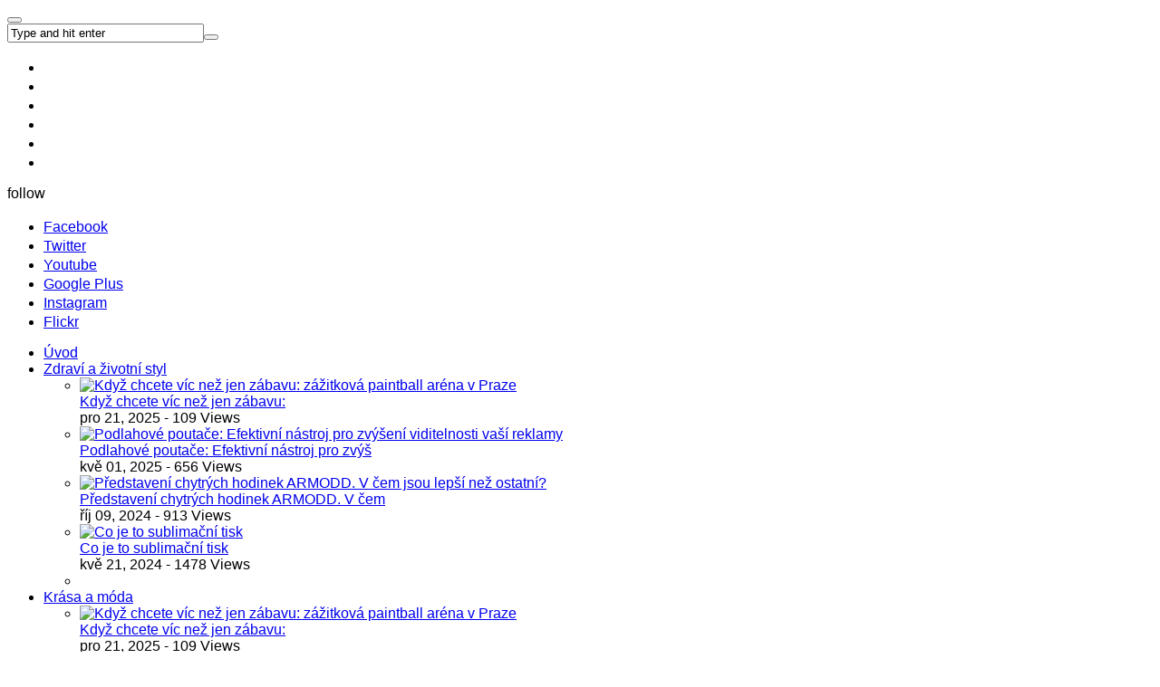

--- FILE ---
content_type: text/html; charset=utf-8
request_url: https://www.inspirit.cz/bydleni/item/260-renovujete-svoje-bydleni-na-techto-5-veci-nezapomente
body_size: 17894
content:
<!DOCTYPE html>
<html prefix="og: http://ogp.me/ns#"  lang="cs-cz">
<head>
      <base href="https://www.inspirit.cz/bydleni/item/260-renovujete-svoje-bydleni-na-techto-5-veci-nezapomente" />
  <meta http-equiv="content-type" content="text/html; charset=utf-8" />
  <meta name="keywords" content="renovace" />
  <meta name="title" content="Renovujete svoje bydlení? Na těchto 5 věcí nezapomeňte" />
  <meta name="author" content="redakce" />
  <meta property="og:url" content="https://www.inspirit.cz/bydleni/item/260-renovujete-svoje-bydleni-na-techto-5-veci-nezapomente" />
  <meta property="og:title" content="inspirit.cz - Renovujete svoje bydlení? Na těchto 5 věcí nezapomeňte" />
  <meta property="og:type" content="article" />
  <meta property="og:image" content="https://www.inspirit.cz/media/k2/items/cache/665e3353c5a0a1298b58f0408e39e998_M.jpg" />
  <meta name="image" content="https://www.inspirit.cz/media/k2/items/cache/665e3353c5a0a1298b58f0408e39e998_M.jpg" />
  <meta property="og:description" content="Magazín Inspirit.cz přináší zajímavý článek: Renovujete svoje bydlení? Na těchto 5 věcí nezapomeňte" />
  <meta name="description" content="Magazín Inspirit.cz přináší zajímavý článek: Renovujete svoje bydlení? Na těchto 5 věcí nezapomeňte" />
  <meta name="generator" content="Emak.cz" />
  <title>inspirit.cz - Renovujete svoje bydlení? Na těchto 5 věcí nezapomeňte</title>
  <link rel="stylesheet" href="https://cdnjs.cloudflare.com/ajax/libs/magnific-popup.js/1.1.0/magnific-popup.min.css" type="text/css" />
  <link rel="stylesheet" href="/templates/sj_healthmag/asset/bootstrap/css/bootstrap.min.css" type="text/css" />
  <link rel="stylesheet" href="/templates/sj_healthmag/css/template-yellow.css" type="text/css" />
  <link rel="stylesheet" href="/templates/sj_healthmag/css/system/pattern.css" type="text/css" />
  <link rel="stylesheet" href="/templates/sj_healthmag/css/your_css.css" type="text/css" />
  <link rel="stylesheet" href="/templates/sj_healthmag/asset/bootstrap/css/bootstrap-select.css" type="text/css" />
  <link rel="stylesheet" href="/templates/sj_healthmag/asset/fonts/awesome/css/font-awesome.min.css" type="text/css" />
  <link rel="stylesheet" href="/templates/sj_healthmag/css/responsive.css" type="text/css" />
  <link rel="stylesheet" href="https://www.inspirit.cz/plugins/system/ytshortcodes/shortcodes/icon/css/icon.css" type="text/css" />
  <link rel="stylesheet" href="/modules/mod_sj_k2_extra_slider/assets/css/style.css" type="text/css" />
  <link rel="stylesheet" href="/modules/mod_sj_k2_extra_slider/assets/css/css3.css" type="text/css" />
  <link rel="stylesheet" href="/modules/mod_sj_k2_extra_slider/assets/css/animate.css" type="text/css" />
  <link rel="stylesheet" href="/modules/mod_sj_k2_extra_slider/assets/css/owl.carousel.css" type="text/css" />
  <link rel="stylesheet" href="/modules/mod_sj_k2_categories_tabs/assets/css/style.css" type="text/css" />
  <link rel="stylesheet" href="/modules/mod_sj_k2_categories_tabs/assets/css/animate.css" type="text/css" />
  <link rel="stylesheet" href="/media/com_finder/css/finder.css" type="text/css" />
  <link rel="stylesheet" href="/plugins/system/gdpr/assets/css/cookieconsent.min.css" type="text/css" />
  <link rel="stylesheet" href="/plugins/system/gdpr/assets/css/cookieconsent.xtd.min.css" type="text/css" />
  <link rel="stylesheet" href="/plugins/system/gdpr/assets/css/jquery.fancybox.min.css" type="text/css" />
  <link rel="stylesheet" href="/plugins/system/ytshortcodes/assets/css/shortcodes.css" type="text/css" />
  <link rel="stylesheet" href="https://www.inspirit.cz/plugins/system/ytshortcodes/assets/css/font-awesome.min.css" type="text/css" />
  <style type="text/css">

						/* K2 - Magnific Popup Overrides */
						.mfp-iframe-holder {padding:10px;}
						.mfp-iframe-holder .mfp-content {max-width:100%;width:100%;height:100%;}
						.mfp-iframe-scaler iframe {background:#fff;padding:10px;box-sizing:border-box;box-shadow:none;}
					.container{width:1200px}body{font-family:'Arial', Helvetica, sans-serif}#menu a{font-family:'Arial', Helvetica, sans-serif}h1,h2,h3,h4,h5,h6{font-family:'Arial', Helvetica, sans-serif}{font-family:'Arial', Helvetica, sans-serif}#ytico_697b183056c4d18606274671769674800.yt-icon i{ font-size:20px;line-height:20px;background:transparent;color:#999999;-webkit-border-radius:3px;border-radius:3px;border: none; padding:0; }#ytico_697b183056d7d8676448001769674800.yt-icon i{ font-size:20px;line-height:20px;background:transparent;color:#999999;-webkit-border-radius:3px;border-radius:3px;border: none; padding:0; }#ytico_697b183056e4c352786271769674800.yt-icon i{ font-size:20px;line-height:20px;background:transparent;color:#999999;-webkit-border-radius:3px;border-radius:3px;border: none; padding:0; }#ytico_697b183056f128618594061769674800.yt-icon i{ font-size:20px;line-height:20px;background:transparent;color:#999999;-webkit-border-radius:3px;border-radius:3px;border: none; padding:0; }#ytico_697b183056fcc3703048921769674800.yt-icon i{ font-size:20px;line-height:20px;background:transparent;color:#999999;-webkit-border-radius:3px;border-radius:3px;border: none; padding:0; }#ytico_697b18305707e12700053801769674800.yt-icon i{ font-size:20px;line-height:20px;background:transparent;color:#999999;-webkit-border-radius:3px;border-radius:3px;border: none; padding:0; }#ytico_697b18306f68a20991656101769674800.yt-icon i{ font-size:20px;line-height:20px;background:transparent;color:#999999;-webkit-border-radius:3px;border-radius:3px;border: none; padding:0; }#ytico_697b18306f76117315705061769674800.yt-icon i{ font-size:20px;line-height:20px;background:transparent;color:#999999;-webkit-border-radius:3px;border-radius:3px;border: none; padding:0; }#ytico_697b18306f82f13066354401769674800.yt-icon i{ font-size:20px;line-height:20px;background:transparent;color:#999999;-webkit-border-radius:3px;border-radius:3px;border: none; padding:0; }#ytico_697b18306f8f519359754381769674800.yt-icon i{ font-size:20px;line-height:20px;background:transparent;color:#999999;-webkit-border-radius:3px;border-radius:3px;border: none; padding:0; }#ytico_697b18306f9ae12336496791769674800.yt-icon i{ font-size:20px;line-height:20px;background:transparent;color:#999999;-webkit-border-radius:3px;border-radius:3px;border: none; padding:0; }#ytico_697b18306fa6118124594311769674800.yt-icon i{ font-size:20px;line-height:20px;background:transparent;color:#999999;-webkit-border-radius:3px;border-radius:3px;border: none; padding:0; }#ytico_697b18306ff222265186401769674800.yt-icon i{ font-size:20px;line-height:20px;background:transparent;color:#999999;-webkit-border-radius:3px;border-radius:3px;border: none; padding:0; }#ytico_697b18307000b3347713171769674800.yt-icon i{ font-size:20px;line-height:20px;background:transparent;color:#999999;-webkit-border-radius:3px;border-radius:3px;border: none; padding:0; }#ytico_697b1830700d211843385801769674800.yt-icon i{ font-size:20px;line-height:20px;background:transparent;color:#999999;-webkit-border-radius:3px;border-radius:3px;border: none; padding:0; }#ytico_697b18307019313457265891769674800.yt-icon i{ font-size:20px;line-height:20px;background:transparent;color:#999999;-webkit-border-radius:3px;border-radius:3px;border: none; padding:0; }#ytico_697b18307024915143529531769674800.yt-icon i{ font-size:20px;line-height:20px;background:transparent;color:#999999;-webkit-border-radius:3px;border-radius:3px;border: none; padding:0; }#ytico_697b1830702fa9778204631769674800.yt-icon i{ font-size:20px;line-height:20px;background:transparent;color:#999999;-webkit-border-radius:3px;border-radius:3px;border: none; padding:0; }div.cc-window.cc-floating{max-width:50em}@media(max-width: 639px){div.cc-window.cc-floating:not(.cc-center){max-width: none}}div.cc-window, span.cc-cookie-settings-toggler{font-size:16px}div.cc-revoke{font-size:16px}div.cc-settings-label,span.cc-cookie-settings-toggle{font-size:14px}div.cc-window.cc-banner{padding:2em 1.8em}div.cc-window.cc-floating{padding:4em 1.8em}input.cc-cookie-checkbox+span:before, input.cc-cookie-checkbox+span:after{border-radius:5px}div.cc-center,div.cc-floating,div.cc-checkbox-container,div.gdpr-fancybox-container div.fancybox-content,ul.cc-cookie-category-list li,fieldset.cc-service-list-title legend{border-radius:0px}div.cc-window a.cc-btn{border-radius:0px}a.cc-btn.cc-deny{display:none}a.cc-btn.cc-dismiss{display:none}
  </style>
  <script src="/media/jui/js/jquery.min.js" type="text/javascript"></script>
  <script src="/media/jui/js/jquery-noconflict.js" type="text/javascript"></script>
  <script src="/media/jui/js/jquery-migrate.min.js" type="text/javascript"></script>
  <script src="https://cdnjs.cloudflare.com/ajax/libs/magnific-popup.js/1.1.0/jquery.magnific-popup.min.js" type="text/javascript"></script>
  <script src="/media/k2/assets/js/k2.frontend.js?v=2.9.0&amp;sitepath=/" type="text/javascript"></script>
  <script src="https://www.inspirit.cz/templates/sj_healthmag/asset/bootstrap/js/bootstrap.min.js" type="text/javascript"></script>
  <script src="https://www.inspirit.cz/templates/sj_healthmag/js/yt-script.js" type="text/javascript"></script>
  <script src="https://www.inspirit.cz/templates/sj_healthmag/asset/bootstrap/js/bootstrap-select.js" type="text/javascript"></script>
  <script src="https://www.inspirit.cz/templates/sj_healthmag/js/theia-sticky-sidebar.js" type="text/javascript"></script>
  <script src="https://www.inspirit.cz/templates/sj_healthmag/menusys/class/mega/assets/jquery.megamenu.js" type="text/javascript"></script>
  <script src="https://www.inspirit.cz/templates/sj_healthmag/menusys/class/common/js/jquery.easing.1.3.js" type="text/javascript"></script>
  <script src="/modules/mod_sj_k2_extra_slider/assets/js/owl.carousel.js" type="text/javascript"></script>
  <script src="/media/jui/js/jquery.autocomplete.min.js" type="text/javascript"></script>
  <script src="/plugins/system/gdpr/assets/js/jquery.fancybox.min.js" type="text/javascript" defer="defer"></script>
  <script src="/plugins/system/gdpr/assets/js/cookieconsent.min.js" type="text/javascript" defer="defer"></script>
  <script src="/plugins/system/gdpr/assets/js/init.js" type="text/javascript" defer="defer"></script>
  <script src="https://www.inspirit.cz/plugins/system/ytshortcodes/assets/js/prettify.js" type="text/javascript"></script>
  <script src="https://www.inspirit.cz/plugins/system/ytshortcodes/assets/js/shortcodes.js" type="text/javascript"></script>
  <script type="text/javascript">
jQuery(document).ready(function(){
	jQuery('.hasTooltip').tooltip({"html": true,"container": "body"});
});
jQuery(document).ready(function() {
    var value, searchword = jQuery('#mod-finder-searchword');

        // Set the input value if not already set.
        if (!searchword.val())
        {
            searchword.val('Vyhledat...');
        }

        // Get the current value.
        value = searchword.val();

        // If the current value equals the default value, clear it.
        searchword.on('focus', function()
        {    var el = jQuery(this);
            if (el.val() === 'Vyhledat...')
            {
                el.val('');
            }
        });

        // If the current value is empty, set the previous value.
        searchword.on('blur', function()
        {    var el = jQuery(this);
            if (!el.val())
            {
                el.val(value);
            }
        });

        jQuery('#mod-finder-searchform').on('submit', function(e){
            e.stopPropagation();
            var advanced = jQuery('#mod-finder-advanced');
            // Disable select boxes with no value selected.
            if ( advanced.length)
            {
                advanced.find('select').each(function(index, el) {
                    var el = jQuery(el);
                    if(!el.val()){
                        el.attr('disabled', 'disabled');
                    }
                });
            }
        });
    var suggest = jQuery('#mod-finder-searchword').autocomplete({
        serviceUrl: '/component/finder/?task=suggestions.suggest&format=json&tmpl=component',
        paramName: 'q',
        minChars: 1,
        maxHeight: 400,
        width: 300,
        zIndex: 9999,
        deferRequestBy: 500
    });});var gdprConfigurationOptions = { complianceType: 'opt-in',
																			  cookieConsentLifetime: 365,
																			  cookieConsentSamesitePolicy: '',
																			  cookieConsentSecure: 1,
																			  disableFirstReload: 1,
																	  		  blockJoomlaSessionCookie: 0,
																			  blockExternalCookiesDomains: 0,
																			  externalAdvancedBlockingModeCustomAttribute: '',
																			  allowedCookies: '',
																			  blockCookieDefine: 1,
																			  autoAcceptOnNextPage: 0,
																			  revokable: 1,
																			  lawByCountry: 0,
																			  checkboxLawByCountry: 0,
																			  blockPrivacyPolicy: 0,
																			  cacheGeolocationCountry: 1,
																			  countryAcceptReloadTimeout: 1000,
																			  usaCCPARegions: null,
																			  dismissOnScroll: 0,
																			  dismissOnTimeout: 0,
																			  containerSelector: 'html',
																			  hideOnMobileDevices: 0,
																			  autoFloatingOnMobile: 1,
																			  autoFloatingOnMobileThreshold: 1024,
																			  autoRedirectOnDecline: 0,
																			  autoRedirectOnDeclineLink: '',
																			  showReloadMsg: 0,
																			  showReloadMsgText: 'Applying preferences and reloading the page...',
																			  defaultClosedToolbar: 0,
																			  toolbarLayout: 'basic',
																			  toolbarTheme: 'block',
																			  toolbarButtonsTheme: 'allow_first',
																			  revocableToolbarTheme: 'basic',
																			  toolbarPosition: 'center',
																			  toolbarCenterTheme: 'extended',
																			  revokePosition: 'revoke-bottom',
																			  toolbarPositionmentType: 1,
																			  positionCenterSimpleBackdrop: 0,
																			  positionCenterBlurEffect: 0,
																			  preventPageScrolling: 0,
																			  popupEffect: 'fade',
																			  popupBackground: '#ffffff',
																			  popupText: '#080808',
																			  popupLink: '#000000',
																			  buttonBackground: '#098500',
																			  buttonBorder: '#ffffff',
																			  buttonText: '#ffffff',
																			  highlightOpacity: '95',
																			  highlightBackground: '#333333',
																			  highlightBorder: '#ffffff',
																			  highlightText: '#ffffff',
																			  highlightDismissBackground: '#333333',
																		  	  highlightDismissBorder: '#ffffff',
																		 	  highlightDismissText: '#ffffff',
																			  hideRevokableButton: 1,
																			  hideRevokableButtonOnscroll: 1,
																			  customRevokableButton: 1,
																			  customRevokableButtonAction: 0,
																			  headerText: 'Cookies used on the website!',
																			  messageText: '<h2 id=\"CybotCookiebotDialogBodyContentTitle\" lang=\"cs\"><span style=\"color: #000000;\"><strong>Tato webová stránka používá cookies</strong></span></h2> <div id=\"CybotCookiebotDialogBodyContentText\" lang=\"cs\">K personalizaci obsahu a reklam, poskytování funkcí sociálních médií a analýze naší návštěvnosti využíváme soubory cookie. Informace o tom, jak náš web používáte, sdílíme se svými partnery pro sociální média, inzerci a analýzy. Partneři tyto údaje mohou zkombinovat s dalšími informacemi, které jste jim poskytli nebo které získali v důsledku toho, že používáte jejich služby.</div>',
																			  denyMessageEnabled: 1, 
																			  denyMessage: 'You have declined cookies, to ensure the best experience on this website please consent the cookie usage.',
																			  placeholderBlockedResources: 1, 
																			  placeholderBlockedResourcesAction: 'open',
																	  		  placeholderBlockedResourcesText: 'You must accept cookies and reload the page to view this content',
																			  placeholderIndividualBlockedResourcesText: 'You must accept cookies from {domain} and reload the page to view this content',
																			  placeholderIndividualBlockedResourcesAction: 0,
																			  placeholderOnpageUnlock: 0,
																			  scriptsOnpageUnlock: 0,
																			  dismissText: 'Nesouhlasím',
																			  allowText: 'Souhlasím',
																			  denyText: 'Nesouhlasím',
																			  cookiePolicyLinkText: 'Více informací',
																			  cookiePolicyLink: 'https://policies.google.com/technologies/cookies?hl=cs',
																			  cookiePolicyRevocableTabText: 'Používáme cookies',
																			  privacyPolicyLinkText: 'Privacy policy',
																			  privacyPolicyLink: 'javascript:void(0)',
																			  enableGdprBulkConsent: 0,
																			  enableCustomScriptExecGeneric: 0,
																			  customScriptExecGeneric: '',
																			  categoriesCheckboxTemplate: 'cc-checkboxes-light',
																			  toggleCookieSettings: 1,
																	  		  toggleCookieSettingsText: '<span class="cc-cookie-settings-toggle">Nastavení <span class="cc-cookie-settings-toggler">&#x25EE;</span></span>',
																			  toggleCookieSettingsButtonBackground: '#333333',
																			  toggleCookieSettingsButtonBorder: '#ffffff',
																			  toggleCookieSettingsButtonText: '#ffffff',
																			  showLinks: 0,
																			  blankLinks: '_blank',
																			  autoOpenPrivacyPolicy: 1,
																			  openAlwaysDeclined: 1,
																			  cookieSettingsLabel: 'Cookie nastavení:',
															  				  cookieSettingsDesc: 'Choose which kind of cookies you want to disable by clicking on the checkboxes. Click on a category name for more informations about used cookies.',
																			  cookieCategory1Enable: 1,
																			  cookieCategory1Name: 'Nutné',
																			  cookieCategory1Locked: 1,
																			  cookieCategory2Enable: 1,
																			  cookieCategory2Name: 'Preferenční',
																			  cookieCategory2Locked: 0,
																			  cookieCategory3Enable: 1,
																			  cookieCategory3Name: 'Statistické ',
																			  cookieCategory3Locked: 0,
																			  cookieCategory4Enable: 1,
																			  cookieCategory4Name: 'Marketingové',
																			  cookieCategory4Locked: 0,
																			  cookieCategoriesDescriptions: {categoryReadMore: 'Open category settings',cat1:'<p>Nutné cookies pomáhají, aby byla webová stránka použitelná tak, že umožní základní funkce jako navigace stránky a přístup k zabezpečeným sekcím webové stránky. Webová stránka nemůže správně fungovat bez těchto cookies.</p>',cat2:'<p>Preferenční cookies umožňují, aby si webová stránka zapamatovala informace, které mění, jak se webová stránka chová nebo jak vypadá. Je to například preferovaný jazyk nebo region, kde se nacházíte.</p>',cat3:'<p>Statistické cookies pomáhají majitelům webových stránek, aby porozuměli, jak návštěvníci používají webové stránky. Anonymně sbírají a sdělují informace.</p>',cat4:'<p>Marketingové cookies jsou používány pro sledování návštěvníků na webových stránkách. Záměrem je zobrazit reklamu, která je relevantní a zajímavá pro jednotlivého uživatele a tímto hodnotnější pro vydavatele a inzerenty třetích stran.</p>'},
																			  alwaysReloadAfterCategoriesChange: 1,
																			  preserveLockedCategories: 1,
																			  reloadOnfirstDeclineall: 1,
																			  trackExistingCheckboxSelectors: '',
															  		  		  trackExistingCheckboxConsentLogsFormfields: 'name,email,subject,message',
																			  allowallShowbutton: 1,
																			  allowallText: 'Povolit výběr',
																			  allowallButtonBackground: '#098500',
																			  allowallButtonBorder: '#ffffff',
																			  allowallButtonText: '#ffffff',
																			  allowallButtonTimingAjax: 'fast',
																			  includeAcceptButton: 0,
																			  trackConsentDate: 0,
																			  optoutIndividualResources: 1,
																			  blockIndividualResourcesServerside: 1,
																			  allowallIndividualResources: 1,
																			  blockLocalStorage: 0,
																			  blockSessionStorage: 0,
																			  externalAdvancedBlockingModeTags: 'iframe,script,img,source,link',
																			  enableCustomScriptExecCategory1: 0,
																			  customScriptExecCategory1: '',
																			  enableCustomScriptExecCategory2: 0,
																			  customScriptExecCategory2: '',
																			  enableCustomScriptExecCategory3: 0,
																			  customScriptExecCategory3: '',
																			  enableCustomScriptExecCategory4: 0,
																			  customScriptExecCategory4: '',
																			  debugMode: 0
																		};var gdpr_ajax_livesite='https://www.inspirit.cz/';var gdpr_enable_log_cookie_consent=1;var gdprUseCookieCategories=1;var gdpr_ajaxendpoint_cookie_category_desc='https://www.inspirit.cz/index.php?option=com_gdpr&task=user.getCookieCategoryDescription&format=raw';var gdprJSessCook='2670c8a58b728f681dcfdb46d42861fc';var gdprJSessVal='6bcbb7277bf3dcdf3fb16383a15697db';var gdprJAdminSessCook='2928ad9909263fedea06e735f04437ce';var gdprPropagateCategoriesSession=2;var gdprAlwaysPropagateCategoriesSession=1;var gdprFancyboxWidth=700;var gdprFancyboxHeight=800;var gdprCloseText='Close';
  </script>
  <script type="text/javascript">var TMPL_NAME = "sj_healthmag";var TMPL_COOKIE = ["bgimage","themecolor","templateLayout","menustyle","activeNotice","typelayout"];</script>


    <meta name="HandheldFriendly" content="true"/>
    <meta name="format-detection" content="telephone=no">
    <meta name="apple-mobile-web-app-capable" content="YES" />
    <meta http-equiv="content-type" content="text/html; charset=utf-8" />

    <!-- META FOR IOS & HANDHELD -->
            <meta name="viewport" content="width=device-width, initial-scale=1.0, user-scalable=yes"/>
    
    <!-- LINK FOR FAVICON -->
            <link rel="icon" type="image/x-icon" href="/images/favicon.ico" />
    
    

</head>


<body id="bd" class="home-layout1 res" >
    
    <div id="yt_wrapper" class="layout-wide">

        <section id="yt_top" class="block">                        <div class="container">
                            <div class="row">
                            		<div id="top-right"  class="col-sm-12" >
			<div class="blank search_top">
  <button type="button" class="dropdown-toggle" data-toggle="dropdown" aria-haspopup="true" aria-expanded="false"><i class="fa fa-search"></i></button>
<div class="dropdown search"><form id="mod-finder-searchform" action="/joomla-pages-7/smart-seach" method="get" class="form-search form-inline">
    <div class="finder">
        <input type="text" name="q" id="mod-finder-searchword" class="search-query input-medium" size="25" value="Type and hit enter" /><button type="submit" title="Hledej"><span class="icon-search icon-white"></span></button>
                            </div>
    </form></div></div>

<ul class="hidden-xs yt_list_social">
<li><a title="Facebook" href="http://www.facebook.com/SmartAddons.page" target="_blank" rel="alternate"><span id="ytico_697b18306f68a20991656101769674800" class="yt-icon"><i class="fa fa-facebook-square"></i></span></a></li>
<li><a title="Twitter" href="https://twitter.com/" target="_blank" rel="alternate"><span id="ytico_697b18306f76117315705061769674800" class="yt-icon"><i class="fa fa-twitter-square"></i></span></a></li>
<li><a title="Youtube" href="http://www.youtube.com/usersmartaddons" rel="alternate"><span id="ytico_697b18306f82f13066354401769674800" class="yt-icon"><i class="fa fa-youtube-square"></i></span></a></li>
<li><a title="Google Plus" href="https://plus.google.com/" target="_blank" rel="alternate"><span id="ytico_697b18306f8f519359754381769674800" class="yt-icon"><i class="fa fa-google-plus-square"></i></span></a></li>
<li><a title="Instagram" href="#" target="_blank" rel="alternate"><span id="ytico_697b18306f9ae12336496791769674800" class="yt-icon"><i class="fa fa-instagram"></i></span></a></li>
<li><a title="Flickr" href="#" target="_blank" rel="alternate"><span id="ytico_697b18306fa6118124594311769674800" class="yt-icon"><i class="fa fa-flickr"></i></span></a></li>
</ul>
    	
	<div class="module visible-xs " >
	    	    <div class="modcontent clearfix">
			
<div class="social_mobile"><span class="btn">follow</span>
<ul class="yt_list_social_mobile">
<li><a title="Facebook" href="http://www.facebook.com/" target="_blank" rel="alternate"><span id="ytico_697b18306ff222265186401769674800" class="yt-icon"><i class="fa fa-facebook-square"></i></span> Facebook</a></li>
<li><a title="Twitter" href="https://twitter.com/" target="_blank" rel="alternate"><span id="ytico_697b18307000b3347713171769674800" class="yt-icon"><i class="fa fa-twitter-square"></i></span> Twitter</a></li>
<li><a title="Youtube" href="http://www.youtube.com/user" rel="alternate"><span id="ytico_697b1830700d211843385801769674800" class="yt-icon"><i class="fa fa-youtube-square"></i></span> Youtube</a></li>
<li><a title="Google Plus" href="https://plus.google.com/" target="_blank" rel="alternate"><span id="ytico_697b18307019313457265891769674800" class="yt-icon"><i class="fa fa-google-plus-square"></i></span> Google Plus</a></li>
<li><a title="Instagram" href="#" target="_blank" rel="alternate"><span id="ytico_697b18307024915143529531769674800" class="yt-icon"><i class="fa fa-instagram"></i></span> Instagram</a></li>
<li><a title="Flickr" href="#" target="_blank" rel="alternate"><span id="ytico_697b1830702fa9778204631769674800" class="yt-icon"><i class="fa fa-flickr"></i></span> Flickr</a></li>
</ul>
</div>
	    </div>
	</div>
    
		</div>
		                            </div>
                        </div>

                    </section>            <header id="yt_header" class="block">                        <div class="container">
                            <div class="row">
                            		<div id="yt_mainmenu" class="col-md-12"  >
			<ul id="meganavigator" class="clearfix navi "><li class="level1 first  none">
    <a title="Úvod" class="level1 first  none item-link" href="http://www.novazena.cz"><span class="menu-title">Úvod</span></a>
    </li>

<li class="level1 havechild sjmega2 full_megachild none">
    <a title="Zdraví a životní styl" class="level1 havechild sjmega2 full_megachild none item-link" href="/zdravi-a-zivotni-styl"><span class="menu-title">Zdraví a životní styl</span><i class="fa fa-angle-down"></i></a>
            <!-- open mega-content div -->
        <div class="level2 mod mega-content" >
            <div class="mega-content-inner clearfix" style="width:1200px">


                                    <div class="mega-col first one" style="width:100%;">
                                                        <div class="mega-modulestyle_mega moduletablestyle_mega">
                                                                        <div class="mega-module-content">
                                        



<div id="k2ModuleBox518" class="k2ItemsBlock style_mega">

    
      <ul>
        <li class="even">
         <div class="itemImageWrap">
                    <a class="moduleItemImage" href="/volny-cas/item/275-kdyz-chcete-vic-nez-jen-zabavu-zazitkova-paintball-arena-v-praze" title="Pokračovat ve čtení &quot;Když chcete v&iacute;c než jen z&aacute;bavu: z&aacute;žitkov&aacute; paintball ar&eacute;na v Praze&quot;">
              <img src="/media/k2/items/cache/0d422469a7bfe49699e19d8d898530d7_S.jpg" alt="Když chcete v&iacute;c než jen z&aacute;bavu: z&aacute;žitkov&aacute; paintball ar&eacute;na v Praze"/>
          </a>
                    </div>

          <div class="itemContent">
                
                <a class="moduleItemTitle" href="/volny-cas/item/275-kdyz-chcete-vic-nez-jen-zabavu-zazitkova-paintball-arena-v-praze">Když chcete víc než jen zábavu: </a>
      <div class="itemToolbar">
            <span class="moduleItemDateCreated">pro 21, 2025</span>
                              <span class="moduleItemHits">
                - 109 Views            </span>
            </div></div>
      <div class="clr"></div>
    </li>
        <li class="odd">
         <div class="itemImageWrap">
                    <a class="moduleItemImage" href="/volny-cas/item/274-podlahove-poutace-efektivni-nastroj-pro-zvyseni-viditelnosti-vasi-reklamy" title="Pokračovat ve čtení &quot;Podlahov&eacute; poutače: Efektivn&iacute; n&aacute;stroj pro zv&yacute;&scaron;en&iacute; viditelnosti va&scaron;&iacute; reklamy&quot;">
              <img src="/media/k2/items/cache/48689e827932dc70ec0a6e6067e8a72b_S.jpg" alt="Podlahov&eacute; poutače: Efektivn&iacute; n&aacute;stroj pro zv&yacute;&scaron;en&iacute; viditelnosti va&scaron;&iacute; reklamy"/>
          </a>
                    </div>

          <div class="itemContent">
                
                <a class="moduleItemTitle" href="/volny-cas/item/274-podlahove-poutace-efektivni-nastroj-pro-zvyseni-viditelnosti-vasi-reklamy">Podlahové poutače: Efektivní nástroj pro zvýš</a>
      <div class="itemToolbar">
            <span class="moduleItemDateCreated">kvě 01, 2025</span>
                              <span class="moduleItemHits">
                - 656 Views            </span>
            </div></div>
      <div class="clr"></div>
    </li>
        <li class="even">
         <div class="itemImageWrap">
                    <a class="moduleItemImage" href="/volny-cas/item/273-predstaveni-chytrych-hodinek-armodd-v-cem-jsou-lepsi-nez-ostatni" title="Pokračovat ve čtení &quot;Představen&iacute; chytr&yacute;ch hodinek ARMODD. V čem jsou lep&scaron;&iacute; než ostatn&iacute;?&quot;">
              <img src="/media/k2/items/cache/c2be3493ce42ee658842d93c6d54529d_S.jpg" alt="Představen&iacute; chytr&yacute;ch hodinek ARMODD. V čem jsou lep&scaron;&iacute; než ostatn&iacute;?"/>
          </a>
                    </div>

          <div class="itemContent">
                
                <a class="moduleItemTitle" href="/volny-cas/item/273-predstaveni-chytrych-hodinek-armodd-v-cem-jsou-lepsi-nez-ostatni">Představení chytrých hodinek ARMODD. V čem </a>
      <div class="itemToolbar">
            <span class="moduleItemDateCreated">říj 09, 2024</span>
                              <span class="moduleItemHits">
                - 913 Views            </span>
            </div></div>
      <div class="clr"></div>
    </li>
        <li class="odd lastItem">
         <div class="itemImageWrap">
                    <a class="moduleItemImage" href="/volny-cas/item/272-co-je-to-sublimacni-tisk" title="Pokračovat ve čtení &quot;Co je to sublimačn&iacute; tisk&quot;">
              <img src="/media/k2/items/cache/98786352ab62965a07c516ba5d449e8a_S.jpg" alt="Co je to sublimačn&iacute; tisk"/>
          </a>
                    </div>

          <div class="itemContent">
                
                <a class="moduleItemTitle" href="/volny-cas/item/272-co-je-to-sublimacni-tisk">Co je to sublimační tisk</a>
      <div class="itemToolbar">
            <span class="moduleItemDateCreated">kvě 21, 2024</span>
                              <span class="moduleItemHits">
                - 1478 Views            </span>
            </div></div>
      <div class="clr"></div>
    </li>
        <li class="clearList"></li>
  </ul>
  
</div>
                                    </div>
                                </div>
                                                </div>
                
        </div>
    </div>
        </li>

<li class="level1 havechild sjmega2 full_megachild none">
    <a title="Krása a móda" class="level1 havechild sjmega2 full_megachild none item-link" href="/krasa-a-moda"><span class="menu-title">Krása a móda</span><i class="fa fa-angle-down"></i></a>
            <!-- open mega-content div -->
        <div class="level2 mod mega-content" >
            <div class="mega-content-inner clearfix" style="width:1200px">


                                    <div class="mega-col first one" style="width:100%;">
                                                        <div class="mega-modulestyle_mega moduletablestyle_mega">
                                                                        <div class="mega-module-content">
                                    
<div id="k2ModuleBox518" class="k2ItemsBlock style_mega">

    
      <ul>
        <li class="even">
         <div class="itemImageWrap">
                    <a class="moduleItemImage" href="/volny-cas/item/275-kdyz-chcete-vic-nez-jen-zabavu-zazitkova-paintball-arena-v-praze" title="Pokračovat ve čtení &quot;Když chcete v&iacute;c než jen z&aacute;bavu: z&aacute;žitkov&aacute; paintball ar&eacute;na v Praze&quot;">
              <img src="/media/k2/items/cache/0d422469a7bfe49699e19d8d898530d7_S.jpg" alt="Když chcete v&iacute;c než jen z&aacute;bavu: z&aacute;žitkov&aacute; paintball ar&eacute;na v Praze"/>
          </a>
                    </div>

          <div class="itemContent">
                
                <a class="moduleItemTitle" href="/volny-cas/item/275-kdyz-chcete-vic-nez-jen-zabavu-zazitkova-paintball-arena-v-praze">Když chcete víc než jen zábavu: </a>
      <div class="itemToolbar">
            <span class="moduleItemDateCreated">pro 21, 2025</span>
                              <span class="moduleItemHits">
                - 109 Views            </span>
            </div></div>
      <div class="clr"></div>
    </li>
        <li class="odd">
         <div class="itemImageWrap">
                    <a class="moduleItemImage" href="/volny-cas/item/274-podlahove-poutace-efektivni-nastroj-pro-zvyseni-viditelnosti-vasi-reklamy" title="Pokračovat ve čtení &quot;Podlahov&eacute; poutače: Efektivn&iacute; n&aacute;stroj pro zv&yacute;&scaron;en&iacute; viditelnosti va&scaron;&iacute; reklamy&quot;">
              <img src="/media/k2/items/cache/48689e827932dc70ec0a6e6067e8a72b_S.jpg" alt="Podlahov&eacute; poutače: Efektivn&iacute; n&aacute;stroj pro zv&yacute;&scaron;en&iacute; viditelnosti va&scaron;&iacute; reklamy"/>
          </a>
                    </div>

          <div class="itemContent">
                
                <a class="moduleItemTitle" href="/volny-cas/item/274-podlahove-poutace-efektivni-nastroj-pro-zvyseni-viditelnosti-vasi-reklamy">Podlahové poutače: Efektivní nástroj pro zvýš</a>
      <div class="itemToolbar">
            <span class="moduleItemDateCreated">kvě 01, 2025</span>
                              <span class="moduleItemHits">
                - 656 Views            </span>
            </div></div>
      <div class="clr"></div>
    </li>
        <li class="even">
         <div class="itemImageWrap">
                    <a class="moduleItemImage" href="/volny-cas/item/273-predstaveni-chytrych-hodinek-armodd-v-cem-jsou-lepsi-nez-ostatni" title="Pokračovat ve čtení &quot;Představen&iacute; chytr&yacute;ch hodinek ARMODD. V čem jsou lep&scaron;&iacute; než ostatn&iacute;?&quot;">
              <img src="/media/k2/items/cache/c2be3493ce42ee658842d93c6d54529d_S.jpg" alt="Představen&iacute; chytr&yacute;ch hodinek ARMODD. V čem jsou lep&scaron;&iacute; než ostatn&iacute;?"/>
          </a>
                    </div>

          <div class="itemContent">
                
                <a class="moduleItemTitle" href="/volny-cas/item/273-predstaveni-chytrych-hodinek-armodd-v-cem-jsou-lepsi-nez-ostatni">Představení chytrých hodinek ARMODD. V čem </a>
      <div class="itemToolbar">
            <span class="moduleItemDateCreated">říj 09, 2024</span>
                              <span class="moduleItemHits">
                - 913 Views            </span>
            </div></div>
      <div class="clr"></div>
    </li>
        <li class="odd lastItem">
         <div class="itemImageWrap">
                    <a class="moduleItemImage" href="/volny-cas/item/272-co-je-to-sublimacni-tisk" title="Pokračovat ve čtení &quot;Co je to sublimačn&iacute; tisk&quot;">
              <img src="/media/k2/items/cache/98786352ab62965a07c516ba5d449e8a_S.jpg" alt="Co je to sublimačn&iacute; tisk"/>
          </a>
                    </div>

          <div class="itemContent">
                
                <a class="moduleItemTitle" href="/volny-cas/item/272-co-je-to-sublimacni-tisk">Co je to sublimační tisk</a>
      <div class="itemToolbar">
            <span class="moduleItemDateCreated">kvě 21, 2024</span>
                              <span class="moduleItemHits">
                - 1478 Views            </span>
            </div></div>
      <div class="clr"></div>
    </li>
        <li class="clearList"></li>
  </ul>
  
</div>
                                    </div>
                                </div>
                                                </div>
                
        </div>
    </div>
        </li>

<li class="active level1 havechild sjmega2 full_megachild pull-right">
    <a title="Bydlení" class="active level1 havechild sjmega2 full_megachild pull-right item-link" href="/bydleni"><span class="menu-title">Bydlení</span><i class="fa fa-angle-down"></i></a>
            <!-- open mega-content div -->
        <div class="level2 mod mega-content" >
            <div class="mega-content-inner clearfix" style="width:1200px">


                                    <div class="mega-col first one" style="width:100%;">
                                                        <div class="mega-modulestyle_mega moduletablestyle_mega">
                                                                        <div class="mega-module-content">
                                    
<div id="k2ModuleBox518" class="k2ItemsBlock style_mega">

    
      <ul>
        <li class="even">
         <div class="itemImageWrap">
                    <a class="moduleItemImage" href="/volny-cas/item/275-kdyz-chcete-vic-nez-jen-zabavu-zazitkova-paintball-arena-v-praze" title="Pokračovat ve čtení &quot;Když chcete v&iacute;c než jen z&aacute;bavu: z&aacute;žitkov&aacute; paintball ar&eacute;na v Praze&quot;">
              <img src="/media/k2/items/cache/0d422469a7bfe49699e19d8d898530d7_S.jpg" alt="Když chcete v&iacute;c než jen z&aacute;bavu: z&aacute;žitkov&aacute; paintball ar&eacute;na v Praze"/>
          </a>
                    </div>

          <div class="itemContent">
                
                <a class="moduleItemTitle" href="/volny-cas/item/275-kdyz-chcete-vic-nez-jen-zabavu-zazitkova-paintball-arena-v-praze">Když chcete víc než jen zábavu: </a>
      <div class="itemToolbar">
            <span class="moduleItemDateCreated">pro 21, 2025</span>
                              <span class="moduleItemHits">
                - 109 Views            </span>
            </div></div>
      <div class="clr"></div>
    </li>
        <li class="odd">
         <div class="itemImageWrap">
                    <a class="moduleItemImage" href="/volny-cas/item/274-podlahove-poutace-efektivni-nastroj-pro-zvyseni-viditelnosti-vasi-reklamy" title="Pokračovat ve čtení &quot;Podlahov&eacute; poutače: Efektivn&iacute; n&aacute;stroj pro zv&yacute;&scaron;en&iacute; viditelnosti va&scaron;&iacute; reklamy&quot;">
              <img src="/media/k2/items/cache/48689e827932dc70ec0a6e6067e8a72b_S.jpg" alt="Podlahov&eacute; poutače: Efektivn&iacute; n&aacute;stroj pro zv&yacute;&scaron;en&iacute; viditelnosti va&scaron;&iacute; reklamy"/>
          </a>
                    </div>

          <div class="itemContent">
                
                <a class="moduleItemTitle" href="/volny-cas/item/274-podlahove-poutace-efektivni-nastroj-pro-zvyseni-viditelnosti-vasi-reklamy">Podlahové poutače: Efektivní nástroj pro zvýš</a>
      <div class="itemToolbar">
            <span class="moduleItemDateCreated">kvě 01, 2025</span>
                              <span class="moduleItemHits">
                - 656 Views            </span>
            </div></div>
      <div class="clr"></div>
    </li>
        <li class="even">
         <div class="itemImageWrap">
                    <a class="moduleItemImage" href="/volny-cas/item/273-predstaveni-chytrych-hodinek-armodd-v-cem-jsou-lepsi-nez-ostatni" title="Pokračovat ve čtení &quot;Představen&iacute; chytr&yacute;ch hodinek ARMODD. V čem jsou lep&scaron;&iacute; než ostatn&iacute;?&quot;">
              <img src="/media/k2/items/cache/c2be3493ce42ee658842d93c6d54529d_S.jpg" alt="Představen&iacute; chytr&yacute;ch hodinek ARMODD. V čem jsou lep&scaron;&iacute; než ostatn&iacute;?"/>
          </a>
                    </div>

          <div class="itemContent">
                
                <a class="moduleItemTitle" href="/volny-cas/item/273-predstaveni-chytrych-hodinek-armodd-v-cem-jsou-lepsi-nez-ostatni">Představení chytrých hodinek ARMODD. V čem </a>
      <div class="itemToolbar">
            <span class="moduleItemDateCreated">říj 09, 2024</span>
                              <span class="moduleItemHits">
                - 913 Views            </span>
            </div></div>
      <div class="clr"></div>
    </li>
        <li class="odd lastItem">
         <div class="itemImageWrap">
                    <a class="moduleItemImage" href="/volny-cas/item/272-co-je-to-sublimacni-tisk" title="Pokračovat ve čtení &quot;Co je to sublimačn&iacute; tisk&quot;">
              <img src="/media/k2/items/cache/98786352ab62965a07c516ba5d449e8a_S.jpg" alt="Co je to sublimačn&iacute; tisk"/>
          </a>
                    </div>

          <div class="itemContent">
                
                <a class="moduleItemTitle" href="/volny-cas/item/272-co-je-to-sublimacni-tisk">Co je to sublimační tisk</a>
      <div class="itemToolbar">
            <span class="moduleItemDateCreated">kvě 21, 2024</span>
                              <span class="moduleItemHits">
                - 1478 Views            </span>
            </div></div>
      <div class="clr"></div>
    </li>
        <li class="clearList"></li>
  </ul>
  
</div>
                                    </div>
                                </div>
                                                </div>
                
        </div>
    </div>
        </li>

<li class="level1 havechild sjmega2 full_megachild pull-right">
    <a title="Volný čas" class="level1 havechild sjmega2 full_megachild pull-right item-link" href="/volny-cas"><span class="menu-title">Volný čas</span><i class="fa fa-angle-down"></i></a>
            <!-- open mega-content div -->
        <div class="level2 mod mega-content" >
            <div class="mega-content-inner clearfix" style="width:1200px">


                                    <div class="mega-col first one" style="width:100%;">
                                                        <div class="mega-modulestyle_mega moduletablestyle_mega">
                                                                        <div class="mega-module-content">
                                    
<div id="k2ModuleBox518" class="k2ItemsBlock style_mega">

    
      <ul>
        <li class="even">
         <div class="itemImageWrap">
                    <a class="moduleItemImage" href="/volny-cas/item/275-kdyz-chcete-vic-nez-jen-zabavu-zazitkova-paintball-arena-v-praze" title="Pokračovat ve čtení &quot;Když chcete v&iacute;c než jen z&aacute;bavu: z&aacute;žitkov&aacute; paintball ar&eacute;na v Praze&quot;">
              <img src="/media/k2/items/cache/0d422469a7bfe49699e19d8d898530d7_S.jpg" alt="Když chcete v&iacute;c než jen z&aacute;bavu: z&aacute;žitkov&aacute; paintball ar&eacute;na v Praze"/>
          </a>
                    </div>

          <div class="itemContent">
                
                <a class="moduleItemTitle" href="/volny-cas/item/275-kdyz-chcete-vic-nez-jen-zabavu-zazitkova-paintball-arena-v-praze">Když chcete víc než jen zábavu: </a>
      <div class="itemToolbar">
            <span class="moduleItemDateCreated">pro 21, 2025</span>
                              <span class="moduleItemHits">
                - 109 Views            </span>
            </div></div>
      <div class="clr"></div>
    </li>
        <li class="odd">
         <div class="itemImageWrap">
                    <a class="moduleItemImage" href="/volny-cas/item/274-podlahove-poutace-efektivni-nastroj-pro-zvyseni-viditelnosti-vasi-reklamy" title="Pokračovat ve čtení &quot;Podlahov&eacute; poutače: Efektivn&iacute; n&aacute;stroj pro zv&yacute;&scaron;en&iacute; viditelnosti va&scaron;&iacute; reklamy&quot;">
              <img src="/media/k2/items/cache/48689e827932dc70ec0a6e6067e8a72b_S.jpg" alt="Podlahov&eacute; poutače: Efektivn&iacute; n&aacute;stroj pro zv&yacute;&scaron;en&iacute; viditelnosti va&scaron;&iacute; reklamy"/>
          </a>
                    </div>

          <div class="itemContent">
                
                <a class="moduleItemTitle" href="/volny-cas/item/274-podlahove-poutace-efektivni-nastroj-pro-zvyseni-viditelnosti-vasi-reklamy">Podlahové poutače: Efektivní nástroj pro zvýš</a>
      <div class="itemToolbar">
            <span class="moduleItemDateCreated">kvě 01, 2025</span>
                              <span class="moduleItemHits">
                - 656 Views            </span>
            </div></div>
      <div class="clr"></div>
    </li>
        <li class="even">
         <div class="itemImageWrap">
                    <a class="moduleItemImage" href="/volny-cas/item/273-predstaveni-chytrych-hodinek-armodd-v-cem-jsou-lepsi-nez-ostatni" title="Pokračovat ve čtení &quot;Představen&iacute; chytr&yacute;ch hodinek ARMODD. V čem jsou lep&scaron;&iacute; než ostatn&iacute;?&quot;">
              <img src="/media/k2/items/cache/c2be3493ce42ee658842d93c6d54529d_S.jpg" alt="Představen&iacute; chytr&yacute;ch hodinek ARMODD. V čem jsou lep&scaron;&iacute; než ostatn&iacute;?"/>
          </a>
                    </div>

          <div class="itemContent">
                
                <a class="moduleItemTitle" href="/volny-cas/item/273-predstaveni-chytrych-hodinek-armodd-v-cem-jsou-lepsi-nez-ostatni">Představení chytrých hodinek ARMODD. V čem </a>
      <div class="itemToolbar">
            <span class="moduleItemDateCreated">říj 09, 2024</span>
                              <span class="moduleItemHits">
                - 913 Views            </span>
            </div></div>
      <div class="clr"></div>
    </li>
        <li class="odd lastItem">
         <div class="itemImageWrap">
                    <a class="moduleItemImage" href="/volny-cas/item/272-co-je-to-sublimacni-tisk" title="Pokračovat ve čtení &quot;Co je to sublimačn&iacute; tisk&quot;">
              <img src="/media/k2/items/cache/98786352ab62965a07c516ba5d449e8a_S.jpg" alt="Co je to sublimačn&iacute; tisk"/>
          </a>
                    </div>

          <div class="itemContent">
                
                <a class="moduleItemTitle" href="/volny-cas/item/272-co-je-to-sublimacni-tisk">Co je to sublimační tisk</a>
      <div class="itemToolbar">
            <span class="moduleItemDateCreated">kvě 21, 2024</span>
                              <span class="moduleItemHits">
                - 1478 Views            </span>
            </div></div>
      <div class="clr"></div>
    </li>
        <li class="clearList"></li>
  </ul>
  
</div>
                                    </div>
                                </div>
                                                </div>
                
        </div>
    </div>
        </li>

<li class="level1 last havechild sjmega2 full_megachild pull-right">
    <a title="Rodina" class="level1 last havechild sjmega2 full_megachild pull-right item-link" href="/rodina"><span class="menu-title">Rodina</span><i class="fa fa-angle-down"></i></a>
            <!-- open mega-content div -->
        <div class="level2 mod mega-content" >
            <div class="mega-content-inner clearfix" style="width:1200px">


                                    <div class="mega-col first one" style="width:100%;">
                                                        <div class="mega-modulestyle_mega moduletablestyle_mega">
                                                                        <div class="mega-module-content">
                                    
<div id="k2ModuleBox518" class="k2ItemsBlock style_mega">

    
      <ul>
        <li class="even">
         <div class="itemImageWrap">
                    <a class="moduleItemImage" href="/volny-cas/item/275-kdyz-chcete-vic-nez-jen-zabavu-zazitkova-paintball-arena-v-praze" title="Pokračovat ve čtení &quot;Když chcete v&iacute;c než jen z&aacute;bavu: z&aacute;žitkov&aacute; paintball ar&eacute;na v Praze&quot;">
              <img src="/media/k2/items/cache/0d422469a7bfe49699e19d8d898530d7_S.jpg" alt="Když chcete v&iacute;c než jen z&aacute;bavu: z&aacute;žitkov&aacute; paintball ar&eacute;na v Praze"/>
          </a>
                    </div>

          <div class="itemContent">
                
                <a class="moduleItemTitle" href="/volny-cas/item/275-kdyz-chcete-vic-nez-jen-zabavu-zazitkova-paintball-arena-v-praze">Když chcete víc než jen zábavu: </a>
      <div class="itemToolbar">
            <span class="moduleItemDateCreated">pro 21, 2025</span>
                              <span class="moduleItemHits">
                - 109 Views            </span>
            </div></div>
      <div class="clr"></div>
    </li>
        <li class="odd">
         <div class="itemImageWrap">
                    <a class="moduleItemImage" href="/volny-cas/item/274-podlahove-poutace-efektivni-nastroj-pro-zvyseni-viditelnosti-vasi-reklamy" title="Pokračovat ve čtení &quot;Podlahov&eacute; poutače: Efektivn&iacute; n&aacute;stroj pro zv&yacute;&scaron;en&iacute; viditelnosti va&scaron;&iacute; reklamy&quot;">
              <img src="/media/k2/items/cache/48689e827932dc70ec0a6e6067e8a72b_S.jpg" alt="Podlahov&eacute; poutače: Efektivn&iacute; n&aacute;stroj pro zv&yacute;&scaron;en&iacute; viditelnosti va&scaron;&iacute; reklamy"/>
          </a>
                    </div>

          <div class="itemContent">
                
                <a class="moduleItemTitle" href="/volny-cas/item/274-podlahove-poutace-efektivni-nastroj-pro-zvyseni-viditelnosti-vasi-reklamy">Podlahové poutače: Efektivní nástroj pro zvýš</a>
      <div class="itemToolbar">
            <span class="moduleItemDateCreated">kvě 01, 2025</span>
                              <span class="moduleItemHits">
                - 656 Views            </span>
            </div></div>
      <div class="clr"></div>
    </li>
        <li class="even">
         <div class="itemImageWrap">
                    <a class="moduleItemImage" href="/volny-cas/item/273-predstaveni-chytrych-hodinek-armodd-v-cem-jsou-lepsi-nez-ostatni" title="Pokračovat ve čtení &quot;Představen&iacute; chytr&yacute;ch hodinek ARMODD. V čem jsou lep&scaron;&iacute; než ostatn&iacute;?&quot;">
              <img src="/media/k2/items/cache/c2be3493ce42ee658842d93c6d54529d_S.jpg" alt="Představen&iacute; chytr&yacute;ch hodinek ARMODD. V čem jsou lep&scaron;&iacute; než ostatn&iacute;?"/>
          </a>
                    </div>

          <div class="itemContent">
                
                <a class="moduleItemTitle" href="/volny-cas/item/273-predstaveni-chytrych-hodinek-armodd-v-cem-jsou-lepsi-nez-ostatni">Představení chytrých hodinek ARMODD. V čem </a>
      <div class="itemToolbar">
            <span class="moduleItemDateCreated">říj 09, 2024</span>
                              <span class="moduleItemHits">
                - 913 Views            </span>
            </div></div>
      <div class="clr"></div>
    </li>
        <li class="odd lastItem">
         <div class="itemImageWrap">
                    <a class="moduleItemImage" href="/volny-cas/item/272-co-je-to-sublimacni-tisk" title="Pokračovat ve čtení &quot;Co je to sublimačn&iacute; tisk&quot;">
              <img src="/media/k2/items/cache/98786352ab62965a07c516ba5d449e8a_S.jpg" alt="Co je to sublimačn&iacute; tisk"/>
          </a>
                    </div>

          <div class="itemContent">
                
                <a class="moduleItemTitle" href="/volny-cas/item/272-co-je-to-sublimacni-tisk">Co je to sublimační tisk</a>
      <div class="itemToolbar">
            <span class="moduleItemDateCreated">kvě 21, 2024</span>
                              <span class="moduleItemHits">
                - 1478 Views            </span>
            </div></div>
      <div class="clr"></div>
    </li>
        <li class="clearList"></li>
  </ul>
  
</div>
                                    </div>
                                </div>
                                                </div>
                
        </div>
    </div>
        </li>

</ul><button class='btn-hamburger js-slideout-toggle hidden-md hidden-lg' type='button'>
                <i class='fa fa-bars'></i> Menu
        </button>    <script type="text/javascript">
                jQuery(function($){
            $('#meganavigator').megamenu({
                'wrap':'#yt_header .container',
                'easing': 'easeInOutCirc',
                'mm_timeout': '250',
                'justify':'left'
            });
        });

    </script>
            </div>
				<div id="yt_logo" class="col-md-12"  >
						
			<a class="logo" href="/" title="inspirit.cz ">
				<img data-placeholder="no" src="https://www.inspirit.cz/images/powered_by.png" alt="inspirit.cz" style="width:233px;height:60px;"  />
			</a>
           
                </div>
		                            </div>
                        </div>

                    </header>            <section id="yt_breadcrumb" class="block">                        <div class="container">
                            <div class="row">
                            		<div id="breadcrumb"  class="col-sm-12" >
			

<div class="custom "  style="background-image: url('/images/content/bg/bg_breadcrumb.jpg'); background-size:cover; -webkit-background-size: cover;  -moz-background-size: cover;  -o-background-size: cover; background-repeat:no-repeat; background-position: center center;" >
    <div class="wrap_breadcrumbs">
<h3 class="modtitle">Renovujete svoje bydlení? Na těchto 5 věcí nezapomeňte</h3>
<ul class="breadcrumb">
    <li class="active"></li><li><a href="/" class="pathway">Home</a><span class="divider">-</span></li><li><a href="/bydleni" class="pathway">Bydlení</a><span class="divider">-</span></li><li class="active"><span>Renovujete svoje bydlení? Na těchto 5 věcí nezapomeňte</span></li></ul>
</div>
</div>

		</div>
		                            </div>
                        </div>

                    </section>            <section id="content" class="    block com_k2">
                        <div  class="container">
                            <div  class="row">
                                <aside id="content_left" class="col-md-3 col-sm-12">		<div id="left"   class="col-sm-12" >
			    	
	<div class="module SjCatTab " >
	    	    <div class="modcontent clearfix">
				<!--[if lt IE 9]><div class="sj-k2-categories-tabs msie lt-ie9" id="sjk2categoriestabs_542" ><![endif]-->
	<!--[if IE 9]><div class="sj-k2-categories-tabs msie" id="sjk2categoriestabs_542" ><![endif]-->
	<!--[if gt IE 9]><!--><div class="sj-k2-categories-tabs" id="sjk2categoriestabs_542" ><!--<![endif]-->
		    <div class="categories-list-tab" data-interval="0">
        <div class="item-container-left">
            <span class="title">
                Top            </span>
            <span class="number">4</span>
            <div class="clearfix"></div>
        </div>
        <div class="items-container-inner" >
                            <div class="items-inner" data-category = "78">
                    <a href="/krasa-a-moda" target="_blank" title="Krása a móda" >
                    Krása a móda                    </a>

                </div>
                            <div class="items-inner" data-category = "79">
                    <a href="/zdravi-a-zivotni-styl" target="_blank" title="Zdraví a životní styl" >
                    Zdraví a životní ...                    </a>

                </div>
                            <div class="items-inner" data-category = "80">
                    <a href="/bydleni" target="_blank" title="Bydlení" >
                    Bydlení                    </a>

                </div>
                            <div class="items-inner" data-category = "95">
                    <a href="/volny-cas" target="_blank" title="Volný čas" >
                    Volný čas                    </a>

                </div>
                    </div>
        <div class="clearfix"></div>
    </div>
<script type="text/javascript">
    //<![CDATA[
    jQuery(document).ready(function ($) {
        ;(function (element) {
            var element = '#sjk2categoriestabs_542';
            var $element = $(element),
                $extraslider = $(".items-container-inner", $element),
                _delay = 300,
                _duration = 600,
                _effect = 'none';

            $extraslider.on("initialized.owl.carousel", function () {
                var $item_active = $(".owl-item.active", $element);
                if ($item_active.length > 1 && _effect != "none") {
                    _getAnimate($item_active);
                }
                else {
                    var $item = $(".owl-item", $element);
                    $item.css({"opacity": 1, "filter": "alpha(opacity = 100)"});
                }

                var $item_active1 = $(".items-cate-grid.active .item-wrap", $element);
                var $item1 = $(".items-cate-grid.active .item-wrap", $element);
                if ($item_active1.length > 1 && _effect != "none") {

                    _getAnimate($item_active1);
                } else {
                    $item1.css({"opacity": 1, "filter": "alpha(opacity = 100)"});
                }

                var $tabc_active = $('.tab-content',$element).filter('.selected',$element);
                $(".owl-dots", $tabc_active).insertAfter($(".owl-prev", $tabc_active));
            });

            var total_item = 4;
            $extraslider.owlCarousel({
                margin: 0,
                slideBy: 1,
                autoplay: false,
                autoplayHoverPause: true,
                autoplayTimeout: 5000,
                autoplaySpeed: 2000,
                startPosition: 0,
                mouseDrag: true,
                autoWidth: false,
                responsive: {
                    0:     {
                        items: 1,
                        nav: total_item <= 1 ? false : true
                    } ,
                    480: {
                        items: 1,
                        nav: total_item <= 1 ? false : true
                    },
                    768: { items: 1,
                        nav: total_item <= 1 ? false : true
                    },
                    992: { items: 1,
                        nav: total_item <= 1 ? false : true
                    },
                    1200: {items: 1,
                        nav: total_item <= 1 ? false : true
                    }
                },
                dotClass: "owl-dot",
                dotsClass: "owl-dots",
                dots: false,
                dotsSpeed:500,
                nav: true,
                loop: true,
                navSpeed: 500,
                navText: ["<i class='fa fa-caret-left'></i>", "<i class='fa fa-caret-right'></i>"],
                navClass: ["owl-prev", "owl-next"]
            });
            $extraslider.on("translated.owl.carousel", function (e) {
                _getCategories();
                var $item_active = $(".owl-item.active", $element);
                    _UngetAnimate($item_active);
                    _getAnimate($item_active);
                var $item_active1 = $(".items-cate-grid.active .item-wrap", $element);
                    _UngetAnimate($item_active1);
                    _getAnimate($item_active1);
            });
            $('.items-container-inner .owl-item.active', $element).first().addClass("selected");

            $extraslider.on("translated.owl.carousel", function (e) {
                var $item_active = $(".owl-item.active", $element);
                var $item = $(".owl-item", $element);

                _UngetAnimate($item);

                if ($item_active.length > 1 && _effect != "none") {
                    _getAnimate($item_active);
                } else {

                    $item.css({"opacity": 1, "filter": "alpha(opacity = 100)"});
                }

                var $item_active1 = $(".items-cate-grid.active .item-wrap", $element);
                var $item1 = $(".items-cate-grid.active .item-wrap", $element);
                _UngetAnimate($item1);
                if ($item_active1.length > 1 && _effect != "none") {
                    _getAnimate($item_active1);
                } else {
                    $item1.css({"opacity": 1, "filter": "alpha(opacity = 100)"});
                }
            });
            function _getCategories(){
                var cate_active = $('.items-container-inner .owl-item.active .items-inner', $element).attr('data-category');
                $('.items-container-inner .owl-item', $element).removeClass("selected");
                $('.items-container-inner .owl-item.active', $element).first().addClass("selected");

                $('.sj-k2-categories-tabs .article-tabs .items-cate-grid').removeClass("active");
                $('.sj-k2-categories-tabs .article-tabs .items-cate-grid.category-'+cate_active).addClass("active");
            }
            function _getAnimate($el) {
                if (_effect == "none") return;
                $el.each(function (i) {
                    var $_el = $(this);
                    $(this).css({
                        "-webkit-animation": _effect + " " + _duration + "ms ease both",
                        "-moz-animation": _effect + " " + _duration + "ms ease both",
                        "-o-animation": _effect + " " + _duration + "ms ease both",
                        "animation": _effect + " " + _duration + "ms ease both",
                        "-webkit-animation-delay": +i * _delay + "ms",
                        "-moz-animation-delay": +i * _delay + "ms",
                        "-o-animation-delay": +i * _delay + "ms",
                        "animation-delay": +i * _delay + "ms",
                        "opacity": 1
                    }).animate({
                        opacity: 1
                    });
                });
            }

            function _UngetAnimate($el) {
                $el.each(function (i) {
                    $(this).css({
                        "animation": "",
                        "-webkit-animation": "",
                        "-moz-animation": "",
                        "-o-animation": "",
                        "opacity": 0
                    });
                });
            }

        })("#sjk2categoriestabs_542");
    });
    //]]>
</script>





		<div class="article-tabs">
					<div class="items-cate-grid category-78  active">
															<div class="item-wrap">
														<div class="item-image">
								<a href="/krasa-a-moda/item/269-jak-vybrat-oblek-pro-zenicha" target="_blank" title="Jak vybrat oblek pro ženicha?" >
								<img alt="Jak vybrat oblek pro ženicha?" src="/cache/resized/4d0e4f0431f7e96c430f7289b4ef2e84.jpg"/>	
								</a>
							</div>
																					<div class="item-title">
								<a href="/krasa-a-moda/item/269-jak-vybrat-oblek-pro-zenicha" target="_blank" title="Jak vybrat oblek pro ženicha?" >
									Jak vybrat oblek pro ženicha?								</a>
							</div>
																			</div>
											<div class="item-wrap">
														<div class="item-image">
								<a href="/krasa-a-moda/item/257-nakupem-v-outletu-i-second-handu-usetrite" target="_blank" title="Nákupem v outletu i second handu ušetříte" >
								<img alt="Nákupem v outletu i second handu ušetříte" src="/cache/resized/67d02e3c6afe09fa4493f6a0ec1966d6.jpg"/>	
								</a>
							</div>
																					<div class="item-title">
								<a href="/krasa-a-moda/item/257-nakupem-v-outletu-i-second-handu-usetrite" target="_blank" title="Nákupem v outletu i second handu ušetříte" >
									Nákupem v outletu i second handu ušetříte								</a>
							</div>
																			</div>
											<div class="item-wrap">
														<div class="item-image">
								<a href="/krasa-a-moda/item/253-co-se-suchou-a-povadlou-kuzi-na-tele" target="_blank" title="Co se suchou a povadlou kůží na těle" >
								<img alt="Co se suchou a povadlou kůží na těle" src="/cache/resized/2bbf8bd93e56379fb4206b1f4eeac3f1.jpg"/>	
								</a>
							</div>
																					<div class="item-title">
								<a href="/krasa-a-moda/item/253-co-se-suchou-a-povadlou-kuzi-na-tele" target="_blank" title="Co se suchou a povadlou kůží na těle" >
									Co se suchou a povadlou kůží na těle								</a>
							</div>
																			</div>
											<div class="item-wrap">
														<div class="item-image">
								<a href="/krasa-a-moda/item/238-5-modnich-kousku-ktere-nesmite-zapomenout-na-dovolenou-u-more" target="_blank" title="5 módních kousků, které nesmíte zapomenout na " >
								<img alt="5 módních kousků, které nesmíte zapomenout na " src="/cache/resized/c303b28bcbde7ee9956c40e158e55095.jpg"/>	
								</a>
							</div>
																					<div class="item-title">
								<a href="/krasa-a-moda/item/238-5-modnich-kousku-ktere-nesmite-zapomenout-na-dovolenou-u-more" target="_blank" title="5 módních kousků, které nesmíte zapomenout na " >
									5 módních kousků, které nesmíte zapomenout na 								</a>
							</div>
																			</div>
												</div>
					<div class="items-cate-grid category-79 ">
															<div class="item-wrap">
														<div class="item-image">
								<a href="/zdravi-a-zivotni-styl/item/270-rok-2023-novy-zacatek-v-zdravem-stravovani" target="_blank" title="Rok 2023: Nový začátek v zdravém stravování" >
								<img alt="Rok 2023: Nový začátek v zdravém stravování" src="/cache/resized/1f9b25ee88af1fd1936ea21a02197f6d.jpg"/>	
								</a>
							</div>
																					<div class="item-title">
								<a href="/zdravi-a-zivotni-styl/item/270-rok-2023-novy-zacatek-v-zdravem-stravovani" target="_blank" title="Rok 2023: Nový začátek v zdravém stravování" >
									Rok 2023: Nový začátek v zdravém stravování								</a>
							</div>
																			</div>
											<div class="item-wrap">
														<div class="item-image">
								<a href="/zdravi-a-zivotni-styl/item/268-proc-se-zajimat-o-hladinu-testosteronu-v-krvi" target="_blank" title="Proč se zajímat o hladinu testosteronu v krvi?" >
								<img alt="Proč se zajímat o hladinu testosteronu v krvi?" src="/cache/resized/9d6a233f1dac8a222bd90102a7a29734.jpg"/>	
								</a>
							</div>
																					<div class="item-title">
								<a href="/zdravi-a-zivotni-styl/item/268-proc-se-zajimat-o-hladinu-testosteronu-v-krvi" target="_blank" title="Proč se zajímat o hladinu testosteronu v krvi?" >
									Proč se zajímat o hladinu testosteronu v krvi?								</a>
							</div>
																			</div>
											<div class="item-wrap">
														<div class="item-image">
								<a href="/zdravi-a-zivotni-styl/item/264-podzimni-joga" target="_blank" title="Podzimní jóga" >
								<img alt="Podzimní jóga" src="/cache/resized/c938bab670cef2f5eeb64437ecc175cd.jpg"/>	
								</a>
							</div>
																					<div class="item-title">
								<a href="/zdravi-a-zivotni-styl/item/264-podzimni-joga" target="_blank" title="Podzimní jóga" >
									Podzimní jóga								</a>
							</div>
																			</div>
											<div class="item-wrap">
														<div class="item-image">
								<a href="/zdravi-a-zivotni-styl/item/252-8-prekvapujicich-zdravotnich-vyhod-medu" target="_blank" title="8 překvapujících zdravotních výhod medu" >
								<img alt="8 překvapujících zdravotních výhod medu" src="/cache/resized/e489c69e0a3acba2599b5cc649ef2099.jpg"/>	
								</a>
							</div>
																					<div class="item-title">
								<a href="/zdravi-a-zivotni-styl/item/252-8-prekvapujicich-zdravotnich-vyhod-medu" target="_blank" title="8 překvapujících zdravotních výhod medu" >
									8 překvapujících zdravotních výhod medu								</a>
							</div>
																			</div>
												</div>
					<div class="items-cate-grid category-80 ">
															<div class="item-wrap">
														<div class="item-image">
								<a href="/bydleni/item/266-nove-balkony-na-bytovych-domech" target="_blank" title="Nové balkony na bytových domech" >
								<img alt="Nové balkony na bytových domech" src="/cache/resized/1af163a68d52c7c59b2e3479a77c1909.jpg"/>	
								</a>
							</div>
																					<div class="item-title">
								<a href="/bydleni/item/266-nove-balkony-na-bytovych-domech" target="_blank" title="Nové balkony na bytových domech" >
									Nové balkony na bytových domech								</a>
							</div>
																			</div>
											<div class="item-wrap">
														<div class="item-image">
								<a href="/bydleni/item/261-ocelove-konstrukce-pro-jakoukoli-prilezitost" target="_blank" title="Ocelové konstrukce pro jakoukoli příležitost" >
								<img alt="Ocelové konstrukce pro jakoukoli příležitost" src="/cache/resized/f29c83e25f17ffa72ba8eafc2f06b900.jpg"/>	
								</a>
							</div>
																					<div class="item-title">
								<a href="/bydleni/item/261-ocelove-konstrukce-pro-jakoukoli-prilezitost" target="_blank" title="Ocelové konstrukce pro jakoukoli příležitost" >
									Ocelové konstrukce pro jakoukoli příležitost								</a>
							</div>
																			</div>
											<div class="item-wrap">
														<div class="item-image">
								<a href="/bydleni/item/260-renovujete-svoje-bydleni-na-techto-5-veci-nezapomente" target="_blank" title="Renovujete svoje bydlení? Na těchto 5 věcí " >
								<img alt="Renovujete svoje bydlení? Na těchto 5 věcí " src="/cache/resized/01059560b6fe359b8da55d71ef6555a6.jpg"/>	
								</a>
							</div>
																					<div class="item-title">
								<a href="/bydleni/item/260-renovujete-svoje-bydleni-na-techto-5-veci-nezapomente" target="_blank" title="Renovujete svoje bydlení? Na těchto 5 věcí " >
									Renovujete svoje bydlení? Na těchto 5 věcí 								</a>
							</div>
																			</div>
											<div class="item-wrap">
														<div class="item-image">
								<a href="/bydleni/item/255-schody-musi-byt-hlavne-bezpecne" target="_blank" title="Schody musí být hlavně bezpečné" >
								<img alt="Schody musí být hlavně bezpečné" src="/cache/resized/97f1019a67437b8abe13d9573a7381c2.jpg"/>	
								</a>
							</div>
																					<div class="item-title">
								<a href="/bydleni/item/255-schody-musi-byt-hlavne-bezpecne" target="_blank" title="Schody musí být hlavně bezpečné" >
									Schody musí být hlavně bezpečné								</a>
							</div>
																			</div>
												</div>
					<div class="items-cate-grid category-95 ">
															<div class="item-wrap">
														<div class="item-image">
								<a href="/volny-cas/item/275-kdyz-chcete-vic-nez-jen-zabavu-zazitkova-paintball-arena-v-praze" target="_blank" title="Když chcete víc než jen zábavu: zážitková " >
								<img alt="Když chcete víc než jen zábavu: zážitková " src="/cache/resized/8e9c85a40673608cb88135f5e50867ba.jpg"/>	
								</a>
							</div>
																					<div class="item-title">
								<a href="/volny-cas/item/275-kdyz-chcete-vic-nez-jen-zabavu-zazitkova-paintball-arena-v-praze" target="_blank" title="Když chcete víc než jen zábavu: zážitková " >
									Když chcete víc než jen zábavu: zážitková 								</a>
							</div>
																			</div>
											<div class="item-wrap">
														<div class="item-image">
								<a href="/volny-cas/item/274-podlahove-poutace-efektivni-nastroj-pro-zvyseni-viditelnosti-vasi-reklamy" target="_blank" title="Podlahové poutače: Efektivní nástroj pro zvýšení " >
								<img alt="Podlahové poutače: Efektivní nástroj pro zvýšení " src="/cache/resized/78dfb714d591488308ceee750c7cb161.jpg"/>	
								</a>
							</div>
																					<div class="item-title">
								<a href="/volny-cas/item/274-podlahove-poutace-efektivni-nastroj-pro-zvyseni-viditelnosti-vasi-reklamy" target="_blank" title="Podlahové poutače: Efektivní nástroj pro zvýšení " >
									Podlahové poutače: Efektivní nástroj pro zvýšení 								</a>
							</div>
																			</div>
											<div class="item-wrap">
														<div class="item-image">
								<a href="/volny-cas/item/273-predstaveni-chytrych-hodinek-armodd-v-cem-jsou-lepsi-nez-ostatni" target="_blank" title="Představení chytrých hodinek ARMODD. V čem jsou " >
								<img alt="Představení chytrých hodinek ARMODD. V čem jsou " src="/cache/resized/5cd61397b67c0019f406a0e1b5bbae53.jpg"/>	
								</a>
							</div>
																					<div class="item-title">
								<a href="/volny-cas/item/273-predstaveni-chytrych-hodinek-armodd-v-cem-jsou-lepsi-nez-ostatni" target="_blank" title="Představení chytrých hodinek ARMODD. V čem jsou " >
									Představení chytrých hodinek ARMODD. V čem jsou 								</a>
							</div>
																			</div>
											<div class="item-wrap">
														<div class="item-image">
								<a href="/volny-cas/item/272-co-je-to-sublimacni-tisk" target="_blank" title="Co je to sublimační tisk" >
								<img alt="Co je to sublimační tisk" src="/cache/resized/9a51d18ae9e86a641243a91c136e742d.jpg"/>	
								</a>
							</div>
																					<div class="item-title">
								<a href="/volny-cas/item/272-co-je-to-sublimacni-tisk" target="_blank" title="Co je to sublimační tisk" >
									Co je to sublimační tisk								</a>
							</div>
																			</div>
												</div>
				</div>
	</div>
		    </div>
	</div>
    
		</div>
		</aside><div id="content_main" class="col-md-6 col-sm-12">			<div id="system-message-container">
	</div>

                <div id="yt_component">
             

<!-- Start K2 Item Layout -->
<span id="startOfPageId260"></span>

<div id="k2Container" class="itemView">

    <!-- Plugins: BeforeDisplay -->
    
    <!-- K2 Plugins: K2BeforeDisplay -->
    
    <div class="itemHeader">
              <!-- Item Image -->
      <div class="itemImageBlock">
          <span class="itemImage">
              <a class="modal" rel="{handler: 'image'}" href="/media/k2/items/cache/665e3353c5a0a1298b58f0408e39e998_XL.jpg" title="Klikněte pro náhled obrázku">
                  <img src="/media/k2/items/cache/665e3353c5a0a1298b58f0408e39e998_L.jpg" alt="Renovujete svoje bydlen&iacute;? Na těchto 5 věc&iacute; nezapomeňte" style="width:870px; height:auto;" />
              </a>
          </span>

          
                    <div class="clr"></div>
      </div>
                      <div class="itemToolbarTop">
                        
                    </div>

            <!-- Item title -->
      <h2 class="itemTitle">
            
          Renovujete svoje bydlení? Na těchto 5 věcí nezapomeňte
          
      </h2>
      

  </div>

  <!-- Plugins: AfterDisplayTitle -->
  
  <!-- K2 Plugins: K2AfterDisplayTitle -->
  
    


  <div class="itemBody">

      <!-- Plugins: BeforeDisplayContent -->
      
      <!-- K2 Plugins: K2BeforeDisplayContent -->
      


                  <!-- Item introtext -->
      <div class="itemIntroText">
          <p style="text-align: justify;">Chystáte se na rekonstrukci nemovitosti? Čeká vás několik poměrně náročných týdnů, na které je dobré se připravit. Připravili jsme pro vás pět bodů, na které při revitalizaci nesmíte zapomenout.</p>
      </div>
                  <!-- Item fulltext -->
      <div class="itemFullText">
          
<h2><br />1. Důkladná analýza současného stavu</h2>
<p> <strong><br /></strong>Nepodceňujte přípravnou fázi. Důkladné naplánování celé rekonstrukce výrazně zvyšuje spokojenost s výsledkem. Mnoho majitelů nemovitostí se totiž do rekonstrukce pouští tak trochu po hlavě. Rozhodnou se pro něj ze dne na den ve chvíli, kdy jim současný stav z nějakého důvodu přestane vyhovovat. Vědí však pouze, co jim nevyhovuje, a nemají představu o tom, co vlastně chtějí.</p>
<div style="text-align: justify;">Především si tedy ujasněte, co od rekonstrukce očekáváte. Jaký by měl být výsledek a jak by se měly věci, které vám nevyhovují, vylepšit. Chcete například spíše vanu, nebo sprchový kout? Máte rozmyšleno rozvržení kuchyně? Budete nějak měnit dispozici bytu?</div>
<h2 style="text-align: justify;"><br />2. Naplánování rekonstrukce</h2>
<div style="text-align: justify;"> </div>
<div>Když máte jasnou představu o tom, co chcete, měli byste pomalu dávat dohromady tým a materiál na celou rekonstrukci. Týmem máme na mysli nejen stavební firmu. Své uplatnění nepochybně najde i architekt a projektant, statik a bytový designér. Mnohdy je potřeba i samostatný elektrikář a specialisté na další rozvody energií, pokud je stavební firma nedokáže zajistit.</div>
<div>Materiálem pak myslíme především výběr podlah, obkladů, nábytku a spotřebičů do koupelny a kuchyně (sprcha, umyvadlo, dřez, vestavěná trouba apod.). Dodavatelsko-odběratelské vztahy jsou v době covidu-19 narušené a dodání některého zboží, které by jindy bylo skladem, může dnes trvat i týdny.</div>
<h2><br />3. Nepotřebujete stavební povolení?</h2>
<div style="text-align: justify;"><br />Pokud se bude jednat o opravdu důkladnou rekonstrukci, při které například budete kvůli změně dispozice zasahovat do nosných zdí, budete s vysokou pravděpodobností potřebovat stavební povolení. Nezapomeňte o něj proto včas zažádat, protože jde o další položku, která by mohla znamenat zdržení celé rekonstrukce.</div>
<h2 style="text-align: justify;"><br />4. Vše důkladně kontrolujte</h2>
<div style="text-align: justify;"><br />Veškerou práci, která je odvedena, svědomitě kontrolujte a ptejte se na nesrovnalosti. I když nic nenaleznete, kontroly mají svůj význam minimálně v tom, že dodavatelé vědí, že se o věci zajímáte. Sami budou chybám předcházet a práci odvedou důsledněji.</div>
<h2 style="text-align: justify;"><br />5. Aktualizujte své pojištění</h2>
<div style="text-align: justify;"><br />Nezapomeňte na to, že provedením rekonstrukce může výrazně stoupnout hodnota vaší nemovitosti. Musíte proto aktualizovat své <a href="https://www.csobpoj.cz/pojisteni/pojisteni-majetku" target="_blank" rel="alternate">pojištění majetku</a>, aby hodnota domu či bytu odpovídala hodnotě, kterou máte u pojišťovny uvedenou. V případě pojistné události by se totiž mohlo stát, že kvůli limitu, na který je pojistný produkt nastaven, nedojde k finanční kompenzaci celé škody.</div>      </div>
            
        <div class="clr"></div>

      
        <div class="itemContentFooter">


<div class="col-md-6">
      <!-- Item tags -->
      <div class="itemTagsBlock">
          <span>Označeno v</span>
          <ul class="itemTags">
                        <li><a href="/k2-component-2/k2-listings/itemlist/tag/renovace">renovace</a>,</li>
                        <li><a href="/k2-component-2/k2-listings/itemlist/tag/bydlení">bydlení</a>,</li>
                      </ul>
          <div class="clr"></div>
      </div>
      </div>
            <div class="col-md-6">
             </div>
            <div class="clr"></div>
        </div>

      <!-- Plugins: AfterDisplayContent -->
      
      <!-- K2 Plugins: K2AfterDisplayContent -->
      
      <div class="clr"></div>
  </div>



  <div class="itemLinks">

        

               <div class="clr"></div>
  </div>

  
  
    
  
    <div class="clr"></div>

  
  
  <!-- Plugins: AfterDisplay -->
  
  <!-- K2 Plugins: K2AfterDisplay -->
  
  
 
        <div class="itemBackToTop">
        <a class="k2Anchor" href="/bydleni/item/260-renovujete-svoje-bydleni-na-techto-5-veci-nezapomente#startOfPageId260">
            zpátky nahoru        </a>
    </div>
    
    <div class="clr"></div>
</div>
<!-- End K2 Item Layout -->

<!-- JoomlaWorks "K2" (v2.9.0) | Learn more about K2 at http://getk2.org -->


        </div>
		</div><aside id="content_right" class="col-md-3 col-sm-12">		<div id="right"   class="col-sm-12" >
			    	
	<div class="module style1 " >
	    		    <h3 class="modtitle">Populární</h3>
	    	    <div class="modcontent clearfix">
			
<div id="k2ModuleBox501" class="k2ItemsBlock style1">

    
      <ul>
             <li class="even">
         <div class="itemImageWrap itemImageWrapEx">
                    </div>

          <div class="itemContent">
                
                <a class="moduleItemTitle" href="/volny-cas/item/275-kdyz-chcete-vic-nez-jen-zabavu-zazitkova-paintball-arena-v-praze">Když chcete víc než jen </a>
      <div class="itemToolbar">
            <span class="moduleItemDateCreated">pro 21, 2025</span>
                              <span class="moduleItemHits">
                - 109 Views            </span>
            </div></div>
      <div class="clr"></div>
    </li>
             <li class="odd">
         <div class="itemImageWrap itemImageWrapEx">
                    </div>

          <div class="itemContent">
                
                <a class="moduleItemTitle" href="/volny-cas/item/274-podlahove-poutace-efektivni-nastroj-pro-zvyseni-viditelnosti-vasi-reklamy">Podlahové poutače: Efektivní nástroj </a>
      <div class="itemToolbar">
            <span class="moduleItemDateCreated">kvě 01, 2025</span>
                              <span class="moduleItemHits">
                - 656 Views            </span>
            </div></div>
      <div class="clr"></div>
    </li>
             <li class="even">
         <div class="itemImageWrap itemImageWrapEx">
                    </div>

          <div class="itemContent">
                
                <a class="moduleItemTitle" href="/volny-cas/item/273-predstaveni-chytrych-hodinek-armodd-v-cem-jsou-lepsi-nez-ostatni">Představení chytrých hodinek ARMODD. </a>
      <div class="itemToolbar">
            <span class="moduleItemDateCreated">říj 09, 2024</span>
                              <span class="moduleItemHits">
                - 913 Views            </span>
            </div></div>
      <div class="clr"></div>
    </li>
             <li class="odd">
         <div class="itemImageWrap itemImageWrapEx">
                    </div>

          <div class="itemContent">
                
                <a class="moduleItemTitle" href="/volny-cas/item/272-co-je-to-sublimacni-tisk">Co je to sublimační tisk</a>
      <div class="itemToolbar">
            <span class="moduleItemDateCreated">kvě 21, 2024</span>
                              <span class="moduleItemHits">
                - 1478 Views            </span>
            </div></div>
      <div class="clr"></div>
    </li>
             <li class="even lastItem">
         <div class="itemImageWrap itemImageWrapEx">
                    </div>

          <div class="itemContent">
                
                <a class="moduleItemTitle" href="/zdravi-a-zivotni-styl/item/270-rok-2023-novy-zacatek-v-zdravem-stravovani">Rok 2023: Nový začátek v zdravé</a>
      <div class="itemToolbar">
            <span class="moduleItemDateCreated">říj 23, 2023</span>
                              <span class="moduleItemHits">
                - 1670 Views            </span>
            </div></div>
      <div class="clr"></div>
    </li>
        <li class="clearList"></li>
  </ul>
  
</div>
	    </div>
	</div>
    
		</div>
		</aside>                            </div >
                        </div >

                    </section>                    <section id="yt_spotlight1" class="block">                        <div class="container">
                            <div class="row">
                            		<div id="bottom"  class="col-sm-12" >
			    	
	<div class="module hidden-xs bnhb " >
	    	    <div class="modcontent clearfix">
			
<a href="#" rel="alternate"><img src="/images/content/banner/bnb.jpg" alt="" /></a>
	    </div>
	</div>
    
		</div>
		                            </div>
                        </div>

                    </section>            <section id="yt_spotlight3" class="block">                        <div class="container">
                            <div class="row">
                            		<div id="bottom1"  class="col-md-3" >
			    	
	<div class="module style6 " >
	    		    <h3 class="modtitle">Doporučujeme</h3>
	    	    <div class="modcontent clearfix">
			
<div id="k2ModuleBox537" class="k2ItemsBlock style6">

    
      <ul>
             <li class="even">
         <div class="itemImageWrap itemImageWrapEx">
                    </div>

          <div class="itemContent">
                
                <a class="moduleItemTitle" href="/zdravi-a-zivotni-styl/item/270-rok-2023-novy-zacatek-v-zdravem-stravovani">Rok 2023: Nový začátek v zdravé</a>
      <div class="itemToolbar">
            <span class="moduleItemDateCreated">říj 23, 2023</span>
                              <span class="moduleItemHits">
                - 1670 Views            </span>
            </div></div>
      <div class="clr"></div>
    </li>
             <li class="odd">
         <div class="itemImageWrap itemImageWrapEx">
                    </div>

          <div class="itemContent">
                
                <a class="moduleItemTitle" href="/zdravi-a-zivotni-styl/item/268-proc-se-zajimat-o-hladinu-testosteronu-v-krvi">Proč se zajímat o hladinu </a>
      <div class="itemToolbar">
            <span class="moduleItemDateCreated">zář 14, 2023</span>
                              <span class="moduleItemHits">
                - 1892 Views            </span>
            </div></div>
      <div class="clr"></div>
    </li>
             <li class="even lastItem">
         <div class="itemImageWrap itemImageWrapEx">
                    </div>

          <div class="itemContent">
                
                <a class="moduleItemTitle" href="/zdravi-a-zivotni-styl/item/264-podzimni-joga">Podzimní jóga</a>
      <div class="itemToolbar">
            <span class="moduleItemDateCreated">lis 01, 2022</span>
                              <span class="moduleItemHits">
                - 2318 Views            </span>
            </div></div>
      <div class="clr"></div>
    </li>
        <li class="clearList"></li>
  </ul>
  
</div>
	    </div>
	</div>
    
		</div>
				<div id="bottom2"  class="col-md-6" >
			    	
	<div class="module sjK2Extrasl sjK2Extrasl-bottom " >
	    	    <div class="modcontent clearfix">
			    
		<div class="loader"></div>
        <!--[if lt IE 9]>
        <div id="sj_extra_slider_539"
             class="sj-extra-slider msie lt-ie9 buttom-type1 extra-resp00-1extra-resp01-1 extra-resp02-1 extra-resp03-1 extra-resp04-1 button-type1" ><![endif]-->
        <!--[if IE 9]>
        <div id="sj_extra_slider_539"
             class="sj-extra-slider msie buttom-type1 extra-resp00-1extra-resp01-1 extra-resp02-1 extra-resp03-1 extra-resp04-1 button-type1"><![endif]-->
        <!--[if gt IE 9]><!-->
        <div id="sj_extra_slider_539"
             class="sj-extra-slider buttom-type1 extra-resp00-1extra-resp01-1 extra-resp02-1 extra-resp03-1 extra-resp04-1  button-type1"><!--<![endif]-->
            <!-- Begin extraslider-inner -->
                            <div class="heading-title">Populární</div>
                        <div class="extraslider-inner" data-effect="none">
                                                            <div class="item ">
                                        <div class="item-wrap style1">
                        <div class="item-wrap-inner">
                                                            <div class="item-image">
                                    <img src="/cache/resized/0d3051f2d913d5461b23fb18b66588f3.jpg" alt="cache/resized/0d3051f2d913d5461b23fb18b66588f3.jpg"/>                                </div>
                                                                                        <div class="item-info">
                                <!-- Item category name -->
                                <div class="catItemCategory">
                                    Bydlení                                </div>
                                                                            <div class="item-title">
                                            <a href="/bydleni/item/247-nejrychlejsi-pujcka-je-k-dispozici-vyuzit-ji-muzete-naprosto-na-cokoliv" title="Nejrychlejší půjčka je k dispozici, využít ji můžete naprosto na cokoliv" >
                                                Nejrychlejší půjčka je k dispozici, využít ji                                             </a>
                                        </div>
                                                                                                        </div>
                                                    </div>
                    </div>
                    <!-- End item-wrap -->
                                            </div>
                                                                                <div class="item ">
                                        <div class="item-wrap style1">
                        <div class="item-wrap-inner">
                                                            <div class="item-image">
                                    <img src="/cache/resized/98cbf8202a2457b60d50a3c69cdc6ff4.jpg" alt="cache/resized/98cbf8202a2457b60d50a3c69cdc6ff4.jpg"/>                                </div>
                                                                                        <div class="item-info">
                                <!-- Item category name -->
                                <div class="catItemCategory">
                                    Volný čas                                </div>
                                                                            <div class="item-title">
                                            <a href="/volny-cas/item/274-podlahove-poutace-efektivni-nastroj-pro-zvyseni-viditelnosti-vasi-reklamy" title="Podlahové poutače: Efektivní nástroj pro zvýšení viditelnosti vaší reklamy" >
                                                Podlahové poutače: Efektivní nástroj pro zvýšení                                             </a>
                                        </div>
                                                                                                        </div>
                                                    </div>
                    </div>
                    <!-- End item-wrap -->
                                            </div>
                                                                                <div class="item ">
                                        <div class="item-wrap style1">
                        <div class="item-wrap-inner">
                                                            <div class="item-image">
                                    <img src="/cache/resized/ed45e4022ae49c215e4d0d416769f70e.jpg" alt="cache/resized/ed45e4022ae49c215e4d0d416769f70e.jpg"/>                                </div>
                                                                                        <div class="item-info">
                                <!-- Item category name -->
                                <div class="catItemCategory">
                                    Bydlení                                </div>
                                                                            <div class="item-title">
                                            <a href="/bydleni/item/266-nove-balkony-na-bytovych-domech" title="Nové balkony na bytových domech" >
                                                Nové balkony na bytových domech                                            </a>
                                        </div>
                                                                                                        </div>
                                                    </div>
                    </div>
                    <!-- End item-wrap -->
                                            </div>
                                                                                <div class="item ">
                                        <div class="item-wrap style1">
                        <div class="item-wrap-inner">
                                                            <div class="item-image">
                                    <img src="/cache/resized/6425734bfea54d56210b21a57925a1c0.jpg" alt="cache/resized/6425734bfea54d56210b21a57925a1c0.jpg"/>                                </div>
                                                                                        <div class="item-info">
                                <!-- Item category name -->
                                <div class="catItemCategory">
                                    Volný čas                                </div>
                                                                            <div class="item-title">
                                            <a href="/volny-cas/item/234-martha-issova-bude-na-jevisti-v-dejvickem-divadle-i-v-la-fabrice" title="Martha Issová bude na jevišti v  Dejvickém divadle i v La Fabrice" >
                                                Martha Issová bude na jevišti v  Dejvickém                                             </a>
                                        </div>
                                                                                                        </div>
                                                    </div>
                    </div>
                    <!-- End item-wrap -->
                                            </div>
                                                                                <div class="item ">
                                        <div class="item-wrap style1">
                        <div class="item-wrap-inner">
                                                            <div class="item-image">
                                    <img src="/cache/resized/83a73e9d8dbcea1635e32a0f2b4780c9.jpg" alt="cache/resized/83a73e9d8dbcea1635e32a0f2b4780c9.jpg"/>                                </div>
                                                                                        <div class="item-info">
                                <!-- Item category name -->
                                <div class="catItemCategory">
                                    Volný čas                                </div>
                                                                            <div class="item-title">
                                            <a href="/volny-cas/item/272-co-je-to-sublimacni-tisk" title="Co je to sublimační tisk" >
                                                Co je to sublimační tisk                                            </a>
                                        </div>
                                                                                                        </div>
                                                    </div>
                    </div>
                    <!-- End item-wrap -->
                                            </div>
                                    
            </div>
            <!--End extraslider-inner -->
        </div>
		<div class="loader"></div>
        <script type="text/javascript">
            //<![CDATA[
			jQuery(window).load(function() {
				jQuery(".loader").fadeOut("slow");
			})
			
            jQuery(document).ready(function ($) {
                ;(function (element) {
                    var $element = $(element),
                        $extraslider = $(".extraslider-inner", $element),
                        _delay = 300,
                        _duration = 600,
                        _effect = 'none';
					
                    $extraslider.on("initialized.owl.carousel", function () {
                        var $item_active = $(".owl-item.active", $element);
                        if ($item_active.length > 1 && _effect != "none") {
                            _getAnimate($item_active);
                        }
                        else {
                            var $item = $(".owl-item", $element);
                            $item.css({"opacity": 1, "filter": "alpha(opacity = 100)"});
                        }
                        
                                                $(".owl-controls", $element).insertBefore($extraslider);
                        $(".owl-dots", $element).insertAfter($(".owl-prev", $element));
                        
                    });

                    $extraslider.owlCarousel({

                        margin: 0,
                        slideBy: 1,
                        autoplay: 0,
                        autoplayHoverPause: 1,
                        autoplayTimeout: 5000,
                        autoplaySpeed: 2000,
                        startPosition: 0,
                        mouseDrag: 1,
                        touchDrag: 1,
                        autoWidth: false,
                        responsive: {
                            0:     { items: 1 } ,
                            480: { items: 1 },
                            768: { items: 1 },
                            992: { items: 1 },
                            1200: {items: 1}
                        },
                        dotClass: "owl-dot",
                        dotsClass: "owl-dots",
                        dots: false,
                        dotsSpeed:500,
                        nav: true,
                        loop: true,
                        navSpeed: 500,
                        navText: ["&#171;", "&#187;"],
                        navClass: ["owl-prev", "owl-next"]

                    });

                    $extraslider.on("translate.owl.carousel", function (e) {
                        
                        var $item_active = $(".owl-item.active", $element);
                        _UngetAnimate($item_active);
                        _getAnimate($item_active);
                    });

                    $extraslider.on("translated.owl.carousel", function (e) {

                        
                        var $item_active = $(".owl-item.active", $element);
                        var $item = $(".owl-item", $element);

                        _UngetAnimate($item);

                        if ($item_active.length > 1 && _effect != "none") {
                            _getAnimate($item_active);
                        } else {

                            $item.css({"opacity": 1, "filter": "alpha(opacity = 100)"});

                        }
                    });

                    function _getAnimate($el) {
                        if (_effect == "none") return;
                        //if ($.browser.msie && parseInt($.browser.version, 10) <= 9) return;
                        $extraslider.removeClass("extra-animate");
                        $el.each(function (i) {
                            var $_el = $(this);
                            $(this).css({
                                "-webkit-animation": _effect + " " + _duration + "ms ease both",
                                "-moz-animation": _effect + " " + _duration + "ms ease both",
                                "-o-animation": _effect + " " + _duration + "ms ease both",
                                "animation": _effect + " " + _duration + "ms ease both",
                                "-webkit-animation-delay": +i * _delay + "ms",
                                "-moz-animation-delay": +i * _delay + "ms",
                                "-o-animation-delay": +i * _delay + "ms",
                                "animation-delay": +i * _delay + "ms",
                                "opacity": 1
                            }).animate({
                                opacity: 1
                            });

                            if (i == $el.size() - 1) {
                                $extraslider.addClass("extra-animate");
                            }
                        });
                    }

                    function _UngetAnimate($el) {
                        $el.each(function (i) {
                            $(this).css({
                                "animation": "",
                                "-webkit-animation": "",
                                "-moz-animation": "",
                                "-o-animation": "",
                                "opacity": 1
                            });
                        });
                    }

                })("#sj_extra_slider_539");
            });
            //]]>
        </script>
    
    
	    </div>
	</div>
    
		</div>
				<div id="bottom3"  class="col-md-3" >
			    	
	<div class="module  " >
	    		    <h3 class="modtitle">Informace</h3>
	    	    <div class="modcontent clearfix">
			<ul class="menu ">
<li class="item-0"><a href="/redakce" >Redakce</a></li><li class="item-1"><a href="/obchod" >Obchod</a></li><li class="item-2"><a href="/partneri" >Partneři</a></li><li class="item-3"><a href="/katalog" >Katalog</a></li></ul>

	    </div>
	</div>
        	
	<div class="module block_contact_info " >
	    		    <h3 class="modtitle">Kontakty</h3>
	    	    <div class="modcontent clearfix">
			
<ul class="contact_info">
<li>Lorem Ipsum is simply dummy text of the printing and typesetting industry. Lorem Ipsum is simply dummy text of the printing and typesetting industry.</li>
</ul>
<ul class="yt_list_social_bottom">
<li><a title="Facebook" href="http://www.facebook.com" target="_blank" rel="alternate"><span id="ytico_697b183056c4d18606274671769674800" class="yt-icon"><i class="fa fa-facebook-square"></i></span></a></li>
<li><a title="Twitter" href="https://twitter.com/" target="_blank" rel="alternate"><span id="ytico_697b183056d7d8676448001769674800" class="yt-icon"><i class="fa fa-twitter-square"></i></span></a></li>
<li><a title="Youtube" href="http://www.youtube.com/user/" rel="alternate"><span id="ytico_697b183056e4c352786271769674800" class="yt-icon"><i class="fa fa-youtube-square"></i></span></a></li>
<li><a title="Google Plus" href="https://plus.google.com/" target="_blank" rel="alternate"><span id="ytico_697b183056f128618594061769674800" class="yt-icon"><i class="fa fa-google-plus-square"></i></span></a></li>
<li><a title="Instagram" href="#" target="_blank" rel="alternate"><span id="ytico_697b183056fcc3703048921769674800" class="yt-icon"><i class="fa fa-instagram"></i></span></a></li>
<li><a title="Flickr" href="#" target="_blank" rel="alternate"><span id="ytico_697b18305707e12700053801769674800" class="yt-icon"><i class="fa fa-flickr"></i></span></a></li>
</ul>
	    </div>
	</div>
    
		</div>
		                            </div>
                        </div>

                    </section>            <footer id="yt_footer" class="block">                        <div class="container">
                            <div class="row">
                            		<div id="yt_copyright" class="col-sm-12"  >
					
       
		
	
				
		<!-- 
        You CAN NOT remove (or unreadable) those links without permission. Removing the link and template sponsor Please visit smartaddons.com or contact with e-mail (contact@ytcvn.com) If you don't want to link back to smartaddons.com, you can always pay a link removal donation. This will allow you to use the template link free on one domain name. Also, kindly send me the site's url so I can include it on my list of verified users. 
        -->
		<div class="designby copyright_middle">
			. Designed by <a target="sj_market" title="Visit SmartAddons!" href="http://www.smartaddons.com/">SmartAddons.Com</a>
		</div>   
		                </div>
		                            </div>
                        </div>

                    </footer>            

    </div>
    
		<div id="resmenu" class="slideout-menu hidden-md hidden-lg">
			<ul class="nav resmenu">
			    <li><a title="Úvod" href='http://www.novazena.cz'>Úvod</a>        </li>
        <li><a title="Zdraví a životní styl" href='/zdravi-a-zivotni-styl'>Zdraví a životní styl</a>        </li>
        <li><a title="Krása a móda" href='/krasa-a-moda'>Krása a móda</a>        </li>
        <li><a title="Bydlení" href='/bydleni' class="active">Bydlení</a>        </li>
        <li><a title="Volný čas" href='/volny-cas'>Volný čas</a>        </li>
        <li><a title="Rodina" href='/rodina'>Rodina</a>        </li>
    			</ul>
		</div>
		<script type="text/javascript">
		jQuery(document).ready(function($){
			var slideout = jQuery('#resmenu');
			var widthMenu = $('.slideout-menu').width(); 
			
			slideout.css({left:-widthMenu});
			
			var bd = jQuery('<div class="slide-modal modal-backdrop fade in"></div>');
			jQuery('.js-slideout-toggle').on('click', function() {
				slideout.animate({left:"0px"});
				bd.appendTo(document.body);
			});
			
			jQuery('body').on('touchstart click','.slide-modal', function(e){
				e.stopPropagation(); e.preventDefault();
				jQuery(this).closest('.slide-modal').remove();
				slideout.animate({left:-widthMenu});
			});

		});
		</script>
	
		
        
	<script type="text/javascript">
		jQuery(document).ready(function($){
			var events = 'click';
			
						
			
					});
	</script>









<script type="text/javascript">

    //var slideout = new Slideout({
        //'panel': document.getElementById('yt_wrapper'),
        //'menu': document.getElementById('menu')
    //});
  //  window.onload = function() {
     //       document.querySelector('.js-slideout-toggle').addEventListener('click', function() {
     //         slideout.toggle();
       // });
//};
</script>





<script  type="text/javascript">
						function jSelectShortcode(text) {
							jQuery("#yt_shorcodes").removeClass("open");
							text = text.replace(/'/g, '"');
							//1.Editor Content
							if(document.getElementById('jform_articletext') != null) {
								jInsertEditorText(text, 'jform_articletext');
							}
							if(document.getElementById('jform_description') != null) {
								jInsertEditorText(text, 'jform_description');
							}

							//2.Editor K2
							if(document.getElementById('description') != null) {
								jInsertEditorText(text, 'description');
							}
							if(document.getElementById('text') != null) {
								jInsertEditorText(text, 'text');
							}
							//3.Editor VirtueMart
							if(document.getElementById('category_description') != null) {
								jInsertEditorText(text, 'category_description');
							}
							if(document.getElementById('product_desc') != null) {
								jInsertEditorText(text, 'product_desc');
							}
							//4.Editor Contact
							if(document.getElementById('jform_misc') != null) {
								jInsertEditorText(text, 'jform_misc');
							}
							//5.Editor Easyblog
							if(document.getElementById('write_content') != null) {
								jInsertEditorText(text, 'write_content');
							}
							//6.Editor Joomshoping
							if(document.getElementById('description1') != null) {
								jInsertEditorText(text, 'description1');
							}
							//6.Editor HTML
							if(document.getElementById('jform_content') != null) {
								jInsertEditorText(text, 'jform_content');
							}
							SqueezeBox.close();
						}
				   </script></body>
</html>
